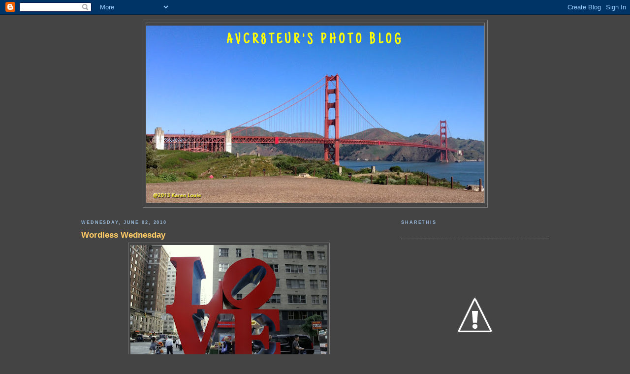

--- FILE ---
content_type: text/html; charset=UTF-8
request_url: https://avcr8teur.blogspot.com/2010/06/wordless-wednesday.html
body_size: 16910
content:
<!DOCTYPE html>
<html xmlns='http://www.w3.org/1999/xhtml' xmlns:b='http://www.google.com/2005/gml/b' xmlns:data='http://www.google.com/2005/gml/data' xmlns:expr='http://www.google.com/2005/gml/expr'>
<head>
<link href='https://www.blogger.com/static/v1/widgets/55013136-widget_css_bundle.css' rel='stylesheet' type='text/css'/>
<meta content='text/html; charset=UTF-8' http-equiv='Content-Type'/>
<meta content='blogger' name='generator'/>
<link href='https://avcr8teur.blogspot.com/favicon.ico' rel='icon' type='image/x-icon'/>
<link href='http://avcr8teur.blogspot.com/2010/06/wordless-wednesday.html' rel='canonical'/>
<link rel="alternate" type="application/atom+xml" title="AVCR8TEUR&#39;S PHOTO BLOG - Atom" href="https://avcr8teur.blogspot.com/feeds/posts/default" />
<link rel="alternate" type="application/rss+xml" title="AVCR8TEUR&#39;S PHOTO BLOG - RSS" href="https://avcr8teur.blogspot.com/feeds/posts/default?alt=rss" />
<link rel="service.post" type="application/atom+xml" title="AVCR8TEUR&#39;S PHOTO BLOG - Atom" href="https://www.blogger.com/feeds/34721861/posts/default" />

<link rel="alternate" type="application/atom+xml" title="AVCR8TEUR&#39;S PHOTO BLOG - Atom" href="https://avcr8teur.blogspot.com/feeds/2632094522482025615/comments/default" />
<!--Can't find substitution for tag [blog.ieCssRetrofitLinks]-->
<link href='https://blogger.googleusercontent.com/img/b/R29vZ2xl/AVvXsEhuW6nhmuC6QrK38UV_nGx9QG-fFcB_0awYeGjKSaB3cYGiH0qddcMaswpWcfcsnlrfs98HXDnKeLpkxPBIOORQTFnBwaoQdrqwWqKNSCyWw5fS5XX44qTkQOJbf2bIfPqK22PYJg/s400/_MG_5739.JPG' rel='image_src'/>
<meta content='http://avcr8teur.blogspot.com/2010/06/wordless-wednesday.html' property='og:url'/>
<meta content='Wordless Wednesday' property='og:title'/>
<meta content='LOVE sign in  New York City To read other Wordless Wednesday posts, click here .' property='og:description'/>
<meta content='https://blogger.googleusercontent.com/img/b/R29vZ2xl/AVvXsEhuW6nhmuC6QrK38UV_nGx9QG-fFcB_0awYeGjKSaB3cYGiH0qddcMaswpWcfcsnlrfs98HXDnKeLpkxPBIOORQTFnBwaoQdrqwWqKNSCyWw5fS5XX44qTkQOJbf2bIfPqK22PYJg/w1200-h630-p-k-no-nu/_MG_5739.JPG' property='og:image'/>
<title>AVCR8TEUR'S PHOTO BLOG: Wordless Wednesday</title>
<style type='text/css'>@font-face{font-family:'Just Another Hand';font-style:normal;font-weight:400;font-display:swap;src:url(//fonts.gstatic.com/s/justanotherhand/v21/845CNN4-AJyIGvIou-6yJKyptyOpOfr2DGiHSIaxjdU.woff2)format('woff2');unicode-range:U+0100-02BA,U+02BD-02C5,U+02C7-02CC,U+02CE-02D7,U+02DD-02FF,U+0304,U+0308,U+0329,U+1D00-1DBF,U+1E00-1E9F,U+1EF2-1EFF,U+2020,U+20A0-20AB,U+20AD-20C0,U+2113,U+2C60-2C7F,U+A720-A7FF;}@font-face{font-family:'Just Another Hand';font-style:normal;font-weight:400;font-display:swap;src:url(//fonts.gstatic.com/s/justanotherhand/v21/845CNN4-AJyIGvIou-6yJKyptyOpOfr4DGiHSIax.woff2)format('woff2');unicode-range:U+0000-00FF,U+0131,U+0152-0153,U+02BB-02BC,U+02C6,U+02DA,U+02DC,U+0304,U+0308,U+0329,U+2000-206F,U+20AC,U+2122,U+2191,U+2193,U+2212,U+2215,U+FEFF,U+FFFD;}</style>
<style id='page-skin-1' type='text/css'><!--
/*
-----------------------------------------------
Blogger Template Style
Name:     Minima Blue
Designer: Douglas Bowman
URL:      www.stopdesign.com
Date:     26 Feb 2004
Updated by: Blogger Team
----------------------------------------------- */
/* Variable definitions
====================
<Variable name="bgcolor" description="Page Background Color"
type="color" default="#135">
<Variable name="textcolor" description="Text Color"
type="color" default="#ccc">
<Variable name="linkcolor" description="Link Color"
type="color" default="#9bd">
<Variable name="pagetitlecolor" description="Title Color"
type="color" default="#eee">
<Variable name="descriptioncolor" description="Blog Description Color"
type="color" default="#79b">
<Variable name="titlecolor" description="Post Title Color"
type="color" default="#fc6">
<Variable name="bordercolor" description="Border Color"
type="color" default="#468">
<Variable name="sidebarcolor" description="Sidebar Title Color"
type="color" default="#579">
<Variable name="sidebartextcolor" description="Sidebar Text Color"
type="color" default="#ccc">
<Variable name="visitedlinkcolor" description="Visited Link Color"
type="color" default="#a7a">
<Variable name="bodyfont" description="Text Font"
type="font" default="normal normal 100% 'Trebuchet MS',Trebuchet,Verdana,Sans-serif">
<Variable name="headerfont" description="Sidebar Title Font"
type="font"
default="normal bold 78% 'Trebuchet MS',Trebuchet,Arial,Verdana,Sans-serif">
<Variable name="pagetitlefont" description="Blog Title Font"
type="font"
default="normal bold 200% 'Trebuchet MS',Trebuchet,Verdana,Sans-serif">
<Variable name="descriptionfont" description="Blog Description Font"
type="font"
default="normal normal 78% 'Trebuchet MS', Trebuchet, Verdana, Sans-serif">
<Variable name="postfooterfont" description="Post Footer Font"
type="font"
default="normal normal 78% 'Trebuchet MS', Trebuchet, Verdana, Sans-serif">
*/
/* Use this with templates/template-twocol.html */
body {
background:#444444;
margin:0;
color:#ffffff;
font:x-small "Trebuchet MS", Trebuchet, Verdana, Sans-Serif;
font-size/* */:/**/small;
font-size: /**/small;
text-align: center;
}
a:link {
color:#6fa8dc;
text-decoration:none;
}
a:visited {
color:#ffcc99;
text-decoration:none;
}
a:hover {
color:#ffcc66;
text-decoration:underline;
}
a img {
border-width:0;
}
/* Header
-----------------------------------------------
*/
#header-wrapper {
width:699px; /*change width & height of header image */
height:380px;
margin:0 auto 10px;
border:1px solid #7f7f7f;
}
#header {
margin: 5px;
border: 1px solid #7f7f7f;
text-align: center;
color:#ffff00;
}
#header h1 {
margin:5px 5px 0;
padding:15px 20px .25em;
line-height:1.2em;
text-transform:uppercase;
letter-spacing:.2em;
font: normal bold 30px Just Another Hand;
}
#header a {
color:#ffff00;
text-decoration:none;
}
#header a:hover {
color:#ffff00;
}
#header .description {
margin:0 5px 5px;
padding:0 20px 15px;
max-width:800px;
text-transform:uppercase;
letter-spacing:.2em;
line-height: 1.4em;
font: normal normal 62% 'Trebuchet MS', Trebuchet, Verdana, Sans-serif;
color: #99ccff;
}
/* Outer-Wrapper
----------------------------------------------- */
#outer-wrapper {
width: 950px;
margin:0 auto;
padding:10px;
text-align:left;
font: normal normal 95% Trebuchet, Trebuchet MS, Arial, sans-serif;
}
#main-wrapper {
width: 600px;
float: left;
word-wrap: break-word; /* fix for long text breaking sidebar float in IE */
overflow: hidden;     /* fix for long non-text content breaking IE sidebar float */
}
#sidebar-wrapper {
width: 300px;
float: right;
word-wrap: break-word; /* fix for long text breaking sidebar float in IE */
overflow: hidden;     /* fix for long non-text content breaking IE sidebar float */
}
/* Headings
----------------------------------------------- */
h2 {
margin:1.5em 0 .75em;
font:normal bold 76% 'Trebuchet MS',Trebuchet,Arial,Verdana,Sans-serif;
line-height: 1.4em;
text-transform:uppercase;
letter-spacing:.2em;
color:#99bbdd;
}
/* Posts
-----------------------------------------------
*/
h2.date-header {
margin:1.5em 0 .5em;
}
.post {
margin:.5em 0 1.5em;
border-bottom:1px dotted #7f7f7f;
padding-bottom:1.5em;
}
.post h3 {
margin:.25em 0 0;
padding:0 0 4px;
font-size:140%;
font-weight:normal;
line-height:1.4em;
color:#ffcc66;
}
.post h3 a, .post h3 a:visited, .post h3 strong {
display:block;
text-decoration:none;
color:#ffcc66;
font-weight:bold;
}
.post h3 strong, .post h3 a:hover {
color:#ffffff;
}
.post p {
margin:0 0 .75em;
line-height:1.6em;
}
.post-footer {
margin: .75em 0;
color:#99bbdd;
text-transform:uppercase;
letter-spacing:.1em;
font: normal normal 77% 'Trebuchet MS', Trebuchet, Verdana, Sans-serif;
line-height: 1.4em;
}
.comment-link {
margin-left:.6em;
}
.post img {
padding:4px;
border:1px solid #7f7f7f;
}
.post blockquote {
margin:1em 20px;
}
.post blockquote p {
margin:.75em 0;
}
/* Comments
----------------------------------------------- */
#comments h4 {
margin:1em 0;
font-weight: bold;
line-height: 1.4em;
text-transform:uppercase;
letter-spacing:.2em;
color: #99bbdd;
}
#comments-block {
margin:1em 0 1.5em;
line-height:1.6em;
}
#comments-block .comment-author {
margin:.5em 0;
}
#comments-block .comment-body {
margin:.25em 0 0;
}
#comments-block .comment-footer {
margin:-.25em 0 2em;
line-height: 1.4em;
text-transform:uppercase;
letter-spacing:.1em;
}
#comments-block .comment-body p {
margin:0 0 .75em;
}
.deleted-comment {
font-style:italic;
color:gray;
}
.feed-links {
clear: both;
line-height: 2.5em;
}
#blog-pager-newer-link {
float: left;
}
#blog-pager-older-link {
float: right;
}
#blog-pager {
text-align: center;
}
/* Sidebar Content
----------------------------------------------- */
.sidebar {
color: #cccccc;
line-height: 1.5em;
}
.sidebar ul {
list-style:none;
margin:0 0 0;
padding:0 0 0;
}
.sidebar li {
margin:0;
padding:0 0 .25em 15px;
text-indent:-15px;
line-height:1.5em;
}
.sidebar .widget, .main .widget {
border-bottom:1px dotted #7f7f7f;
margin:0 0 1.5em;
padding:0 0 1.5em;
}
.main .Blog {
border-bottom-width: 0;
}
/* Profile
----------------------------------------------- */
.profile-img {
float: left;
margin: 0 5px 5px 0;
padding: 4px;
border: 1px solid #7f7f7f;
}
.profile-data {
margin:0;
text-transform:uppercase;
letter-spacing:.1em;
font: normal normal 77% 'Trebuchet MS', Trebuchet, Verdana, Sans-serif;
color: #99bbdd;
font-weight: bold;
line-height: 1.6em;
}
.profile-datablock {
margin:.5em 0 .5em;
}
.profile-textblock {
margin: 0.5em 0;
line-height: 1.6em;
}
.profile-link {
font: normal normal 77% 'Trebuchet MS', Trebuchet, Verdana, Sans-serif;
text-transform: uppercase;
letter-spacing: .1em;
}
/* Footer
----------------------------------------------- */
#footer {
width:950px;
clear:both;
margin:0 auto;
padding-top:15px;
line-height: 1.6em;
text-transform:uppercase;
letter-spacing:.1em;
text-align: center;
}
/** Page structure tweaks for layout editor wireframe */
body#layout #header {
margin-left: 0px;
margin-right: 0px;
}

--></style>
<link href='https://www.blogger.com/dyn-css/authorization.css?targetBlogID=34721861&amp;zx=bd88bd6a-7243-4040-a7d6-5993bec9b776' media='none' onload='if(media!=&#39;all&#39;)media=&#39;all&#39;' rel='stylesheet'/><noscript><link href='https://www.blogger.com/dyn-css/authorization.css?targetBlogID=34721861&amp;zx=bd88bd6a-7243-4040-a7d6-5993bec9b776' rel='stylesheet'/></noscript>
<meta name='google-adsense-platform-account' content='ca-host-pub-1556223355139109'/>
<meta name='google-adsense-platform-domain' content='blogspot.com'/>

</head>
<body>
<div class='navbar section' id='navbar'><div class='widget Navbar' data-version='1' id='Navbar1'><script type="text/javascript">
    function setAttributeOnload(object, attribute, val) {
      if(window.addEventListener) {
        window.addEventListener('load',
          function(){ object[attribute] = val; }, false);
      } else {
        window.attachEvent('onload', function(){ object[attribute] = val; });
      }
    }
  </script>
<div id="navbar-iframe-container"></div>
<script type="text/javascript" src="https://apis.google.com/js/platform.js"></script>
<script type="text/javascript">
      gapi.load("gapi.iframes:gapi.iframes.style.bubble", function() {
        if (gapi.iframes && gapi.iframes.getContext) {
          gapi.iframes.getContext().openChild({
              url: 'https://www.blogger.com/navbar/34721861?po\x3d2632094522482025615\x26origin\x3dhttps://avcr8teur.blogspot.com',
              where: document.getElementById("navbar-iframe-container"),
              id: "navbar-iframe"
          });
        }
      });
    </script><script type="text/javascript">
(function() {
var script = document.createElement('script');
script.type = 'text/javascript';
script.src = '//pagead2.googlesyndication.com/pagead/js/google_top_exp.js';
var head = document.getElementsByTagName('head')[0];
if (head) {
head.appendChild(script);
}})();
</script>
</div></div>
<div id='outer-wrapper'><div id='wrap2'>
<!-- skip links for text browsers -->
<span id='skiplinks' style='display:none;'>
<a href='#main'>skip to main </a> |
      <a href='#sidebar'>skip to sidebar</a>
</span>
<div id='header-wrapper'>
<div class='header section' id='header'><div class='widget Header' data-version='1' id='Header1'>
<div id='header-inner' style='background-image: url("https://blogger.googleusercontent.com/img/b/R29vZ2xl/AVvXsEg1HsIjtaEsWtUNobqkGu3ncS20MovWvO3CwNY1pCoZpPmhAFdPvBp1ahRkqQ5OToxvDitLqEoQHC5KYlUT5rX3n0B5MC5ObPzGrqKlOGQwRgfloyBBfaOVqySc3HDWnVmEd29A/s699/GGB+vista.jpg"); background-position: left; min-height: 360px; _height: 360px; background-repeat: no-repeat; '>
<div class='titlewrapper' style='background: transparent'>
<h1 class='title' style='background: transparent; border-width: 0px'>
<a href='https://avcr8teur.blogspot.com/'>
AVCR8TEUR'S PHOTO BLOG
</a>
</h1>
</div>
<div class='descriptionwrapper'>
<p class='description'><span>
</span></p>
</div>
</div>
</div></div>
</div>
<div id='content-wrapper'>
<div id='main-wrapper'>
<div class='main section' id='main'><div class='widget Blog' data-version='1' id='Blog1'>
<div class='blog-posts hfeed'>

          <div class="date-outer">
        
<h2 class='date-header'><span>Wednesday, June 02, 2010</span></h2>

          <div class="date-posts">
        
<div class='post-outer'>
<div class='post'>
<a name='2632094522482025615'></a>
<h3 class='post-title'>
<a href='https://avcr8teur.blogspot.com/2010/06/wordless-wednesday.html'>Wordless Wednesday</a>
</h3>
<div class='post-header-line-1'></div>
<div class='post-body'>
<p><a href="https://blogger.googleusercontent.com/img/b/R29vZ2xl/AVvXsEhuW6nhmuC6QrK38UV_nGx9QG-fFcB_0awYeGjKSaB3cYGiH0qddcMaswpWcfcsnlrfs98HXDnKeLpkxPBIOORQTFnBwaoQdrqwWqKNSCyWw5fS5XX44qTkQOJbf2bIfPqK22PYJg/s1600/_MG_5739.JPG" onblur="try {parent.deselectBloggerImageGracefully();} catch(e) {}"><img alt="" border="0" id="BLOGGER_PHOTO_ID_5478023113283025490" src="https://blogger.googleusercontent.com/img/b/R29vZ2xl/AVvXsEhuW6nhmuC6QrK38UV_nGx9QG-fFcB_0awYeGjKSaB3cYGiH0qddcMaswpWcfcsnlrfs98HXDnKeLpkxPBIOORQTFnBwaoQdrqwWqKNSCyWw5fS5XX44qTkQOJbf2bIfPqK22PYJg/s400/_MG_5739.JPG" style="display:block; margin:0px auto 10px; text-align:center;cursor:pointer; cursor:hand;width: 400px; height: 267px;" /></a><center>LOVE sign in  New York City<br /><br />To read other Wordless Wednesday posts, click <a href="http://www.wordlesswednesday.com/newhome/2010/06/02/june-2-3/">here</a>.</center></p>
<div style='clear: both;'></div>
</div>
<div class='post-footer'>
<p class='post-footer-line post-footer-line-1'><span class='post-author'>
Posted by
AVCr8teur
</span>
<span class='post-timestamp'>
at
<a class='timestamp-link' href='https://avcr8teur.blogspot.com/2010/06/wordless-wednesday.html' title='permanent link'>12:01 AM</a>
</span>
<span class='post-comment-link'>
</span>
<span class='post-icons'>
<span class='item-action'>
<a href='https://www.blogger.com/email-post/34721861/2632094522482025615' title='Email Post'>
<span class='email-post-icon'>&#160;</span>
</a>
</span>
<span class='item-control blog-admin pid-649356052'>
<a href='https://www.blogger.com/post-edit.g?blogID=34721861&postID=2632094522482025615&from=pencil' title='Edit Post'>
<img alt='' class='icon-action' height='18' src='https://resources.blogblog.com/img/icon18_edit_allbkg.gif' width='18'/>
</a>
</span>
</span>
</p>
<p class='post-footer-line post-footer-line-2'></p>
<p class='post-footer-line post-footer-line-3'></p>
<style>
div.addthis_toolbox {
width:75%;
margin-left: 25%;
margin-right: 90%;
}
</style>
<div class='addthis_toolbox addthis_default_style '>
<a class='addthis_button_facebook_like' fb:like:layout='button_count'></a>
<a class='addthis_button_tweet'></a>
<a class='addthis_button_google_plusone' g:plusone:size='medium'></a>
</div>
<script src="//s7.addthis.com/js/250/addthis_widget.js#pubid=avcr8teur" type="text/javascript"></script>
</div>
</div>
<div class='comments' id='comments'>
<a name='comments'></a>
<h4>16 comments:</h4>
<div id='Blog1_comments-block-wrapper'>
<dl class='avatar-comment-indent' id='comments-block'>
<dt class='comment-author ' id='c2986386647009473739'>
<a name='c2986386647009473739'></a>
<div class="avatar-image-container vcard"><span dir="ltr"><a href="https://www.blogger.com/profile/08500868058094898354" target="" rel="nofollow" onclick="" class="avatar-hovercard" id="av-2986386647009473739-08500868058094898354"><img src="https://resources.blogblog.com/img/blank.gif" width="35" height="35" class="delayLoad" style="display: none;" longdesc="//blogger.googleusercontent.com/img/b/R29vZ2xl/AVvXsEjdJ5AK90DT1kn33lnDsdaGfROEQNFo0Z0wyxMA6g-NSSu-83y9cKmndDD59mLN3H-3rRlusQB2x0tiitWJI-lkBO1FZkYXlFcaDXkgf5I42-_xmiYk8LHfzNJWkf9-xA/s45-c/shot5.jpg" alt="" title="I&amp;#39;m a full-time mummy">

<noscript><img src="//blogger.googleusercontent.com/img/b/R29vZ2xl/AVvXsEjdJ5AK90DT1kn33lnDsdaGfROEQNFo0Z0wyxMA6g-NSSu-83y9cKmndDD59mLN3H-3rRlusQB2x0tiitWJI-lkBO1FZkYXlFcaDXkgf5I42-_xmiYk8LHfzNJWkf9-xA/s45-c/shot5.jpg" width="35" height="35" class="photo" alt=""></noscript></a></span></div>
<a href='https://www.blogger.com/profile/08500868058094898354' rel='nofollow'>I&#39;m a full-time mummy</a>
said...
</dt>
<dd class='comment-body' id='Blog1_cmt-2986386647009473739'>
<p>
Love it! I&#39;ve been listening to JayZ &amp; Alicia Key&#39;s Empire State of Mind song since yesterday so yeah, what a coincidence! Thanks for sharing! <br />Happy Wednesday to you from Malaysia! :)<br /><br />Hop on over to check out my Ben peeking back at you! http://imafulltimemummy.blogspot.com/2010/06/wordless-wednesday-ben-peeking.html
</p>
</dd>
<dd class='comment-footer'>
<span class='comment-timestamp'>
<a href='https://avcr8teur.blogspot.com/2010/06/wordless-wednesday.html?showComment=1275452371749#c2986386647009473739' title='comment permalink'>
9:19 PM
</a>
<span class='item-control blog-admin pid-1181789606'>
<a class='comment-delete' href='https://www.blogger.com/comment/delete/34721861/2986386647009473739' title='Delete Comment'>
<img src='https://resources.blogblog.com/img/icon_delete13.gif'/>
</a>
</span>
</span>
</dd>
<dt class='comment-author ' id='c302058977571457892'>
<a name='c302058977571457892'></a>
<div class="avatar-image-container avatar-stock"><span dir="ltr"><a href="http://sikhism.about.com" target="" rel="nofollow" onclick=""><img src="//resources.blogblog.com/img/blank.gif" width="35" height="35" alt="" title="Sukhmandir Kaur">

</a></span></div>
<a href='http://sikhism.about.com' rel='nofollow'>Sukhmandir Kaur</a>
said...
</dt>
<dd class='comment-body' id='Blog1_cmt-302058977571457892'>
<p>
Something we all need to give and receive more of!
</p>
</dd>
<dd class='comment-footer'>
<span class='comment-timestamp'>
<a href='https://avcr8teur.blogspot.com/2010/06/wordless-wednesday.html?showComment=1275452686428#c302058977571457892' title='comment permalink'>
9:24 PM
</a>
<span class='item-control blog-admin pid-2046274975'>
<a class='comment-delete' href='https://www.blogger.com/comment/delete/34721861/302058977571457892' title='Delete Comment'>
<img src='https://resources.blogblog.com/img/icon_delete13.gif'/>
</a>
</span>
</span>
</dd>
<dt class='comment-author ' id='c1672782070549329164'>
<a name='c1672782070549329164'></a>
<div class="avatar-image-container avatar-stock"><span dir="ltr"><a href="https://www.blogger.com/profile/06791565396669854372" target="" rel="nofollow" onclick="" class="avatar-hovercard" id="av-1672782070549329164-06791565396669854372"><img src="//www.blogger.com/img/blogger_logo_round_35.png" width="35" height="35" alt="" title="Yvi">

</a></span></div>
<a href='https://www.blogger.com/profile/06791565396669854372' rel='nofollow'>Yvi</a>
said...
</dt>
<dd class='comment-body' id='Blog1_cmt-1672782070549329164'>
<p>
Wonderful sculpture...
</p>
</dd>
<dd class='comment-footer'>
<span class='comment-timestamp'>
<a href='https://avcr8teur.blogspot.com/2010/06/wordless-wednesday.html?showComment=1275453548883#c1672782070549329164' title='comment permalink'>
9:39 PM
</a>
<span class='item-control blog-admin pid-1692070539'>
<a class='comment-delete' href='https://www.blogger.com/comment/delete/34721861/1672782070549329164' title='Delete Comment'>
<img src='https://resources.blogblog.com/img/icon_delete13.gif'/>
</a>
</span>
</span>
</dd>
<dt class='comment-author ' id='c3585954547319230212'>
<a name='c3585954547319230212'></a>
<div class="avatar-image-container avatar-stock"><span dir="ltr"><a href="https://www.blogger.com/profile/12966012229273212122" target="" rel="nofollow" onclick="" class="avatar-hovercard" id="av-3585954547319230212-12966012229273212122"><img src="//www.blogger.com/img/blogger_logo_round_35.png" width="35" height="35" alt="" title="Kcalpesh">

</a></span></div>
<a href='https://www.blogger.com/profile/12966012229273212122' rel='nofollow'>Kcalpesh</a>
said...
</dt>
<dd class='comment-body' id='Blog1_cmt-3585954547319230212'>
<p>
Incredible shot for wordless Wednesday!!
</p>
</dd>
<dd class='comment-footer'>
<span class='comment-timestamp'>
<a href='https://avcr8teur.blogspot.com/2010/06/wordless-wednesday.html?showComment=1275454346159#c3585954547319230212' title='comment permalink'>
9:52 PM
</a>
<span class='item-control blog-admin pid-756502567'>
<a class='comment-delete' href='https://www.blogger.com/comment/delete/34721861/3585954547319230212' title='Delete Comment'>
<img src='https://resources.blogblog.com/img/icon_delete13.gif'/>
</a>
</span>
</span>
</dd>
<dt class='comment-author ' id='c109502683677503335'>
<a name='c109502683677503335'></a>
<div class="avatar-image-container vcard"><span dir="ltr"><a href="https://www.blogger.com/profile/07281024886169217711" target="" rel="nofollow" onclick="" class="avatar-hovercard" id="av-109502683677503335-07281024886169217711"><img src="https://resources.blogblog.com/img/blank.gif" width="35" height="35" class="delayLoad" style="display: none;" longdesc="//blogger.googleusercontent.com/img/b/R29vZ2xl/AVvXsEimQnWdZe8U23XuM_VAP5_gfmHAJMt3ndrWO8ynoA1dK1xfgO00C_0JlLnxTR25XlqaienfvkG2JH0TDTPRly3g9Q3oE7y3tGrVXNwhdoNoCgQeAE51T63rZHZdNOYqxS8/s45-c/35971878_10215754016177475_4891357413816401920_n.jpg" alt="" title="catsynth">

<noscript><img src="//blogger.googleusercontent.com/img/b/R29vZ2xl/AVvXsEimQnWdZe8U23XuM_VAP5_gfmHAJMt3ndrWO8ynoA1dK1xfgO00C_0JlLnxTR25XlqaienfvkG2JH0TDTPRly3g9Q3oE7y3tGrVXNwhdoNoCgQeAE51T63rZHZdNOYqxS8/s45-c/35971878_10215754016177475_4891357413816401920_n.jpg" width="35" height="35" class="photo" alt=""></noscript></a></span></div>
<a href='https://www.blogger.com/profile/07281024886169217711' rel='nofollow'>catsynth</a>
said...
</dt>
<dd class='comment-body' id='Blog1_cmt-109502683677503335'>
<p>
I remember seeing that sculpture there many times!
</p>
</dd>
<dd class='comment-footer'>
<span class='comment-timestamp'>
<a href='https://avcr8teur.blogspot.com/2010/06/wordless-wednesday.html?showComment=1275455012170#c109502683677503335' title='comment permalink'>
10:03 PM
</a>
<span class='item-control blog-admin pid-2145790013'>
<a class='comment-delete' href='https://www.blogger.com/comment/delete/34721861/109502683677503335' title='Delete Comment'>
<img src='https://resources.blogblog.com/img/icon_delete13.gif'/>
</a>
</span>
</span>
</dd>
<dt class='comment-author ' id='c1086086200699748843'>
<a name='c1086086200699748843'></a>
<div class="avatar-image-container avatar-stock"><span dir="ltr"><a href="https://www.blogger.com/profile/03898411873060238009" target="" rel="nofollow" onclick="" class="avatar-hovercard" id="av-1086086200699748843-03898411873060238009"><img src="//www.blogger.com/img/blogger_logo_round_35.png" width="35" height="35" alt="" title="Killara girl">

</a></span></div>
<a href='https://www.blogger.com/profile/03898411873060238009' rel='nofollow'>Killara girl</a>
said...
</dt>
<dd class='comment-body' id='Blog1_cmt-1086086200699748843'>
<p>
i have never seen that...they&#39;res always so much to see in nyc.
</p>
</dd>
<dd class='comment-footer'>
<span class='comment-timestamp'>
<a href='https://avcr8teur.blogspot.com/2010/06/wordless-wednesday.html?showComment=1275458055000#c1086086200699748843' title='comment permalink'>
10:54 PM
</a>
<span class='item-control blog-admin pid-761642792'>
<a class='comment-delete' href='https://www.blogger.com/comment/delete/34721861/1086086200699748843' title='Delete Comment'>
<img src='https://resources.blogblog.com/img/icon_delete13.gif'/>
</a>
</span>
</span>
</dd>
<dt class='comment-author ' id='c1950997197374042522'>
<a name='c1950997197374042522'></a>
<div class="avatar-image-container vcard"><span dir="ltr"><a href="https://www.blogger.com/profile/13671888795238528513" target="" rel="nofollow" onclick="" class="avatar-hovercard" id="av-1950997197374042522-13671888795238528513"><img src="https://resources.blogblog.com/img/blank.gif" width="35" height="35" class="delayLoad" style="display: none;" longdesc="//blogger.googleusercontent.com/img/b/R29vZ2xl/AVvXsEh9OK82j-49RJdpxfpJC8vN8FuQ-W-HHM8PIgLHvLfRimKj1urx3VFMZlrSjc4_uCxNCvQZL-F9khzMtFrrN8YIaVuvNg2HPxk-tI1cT9OW3gGFzyxAm6XWHuKbjDbn_A/s45-c/J0181942.JPG" alt="" title="LifeRamblings">

<noscript><img src="//blogger.googleusercontent.com/img/b/R29vZ2xl/AVvXsEh9OK82j-49RJdpxfpJC8vN8FuQ-W-HHM8PIgLHvLfRimKj1urx3VFMZlrSjc4_uCxNCvQZL-F9khzMtFrrN8YIaVuvNg2HPxk-tI1cT9OW3gGFzyxAm6XWHuKbjDbn_A/s45-c/J0181942.JPG" width="35" height="35" class="photo" alt=""></noscript></a></span></div>
<a href='https://www.blogger.com/profile/13671888795238528513' rel='nofollow'>LifeRamblings</a>
said...
</dt>
<dd class='comment-body' id='Blog1_cmt-1950997197374042522'>
<p>
love this symbol. thanks for sharing your world.
</p>
</dd>
<dd class='comment-footer'>
<span class='comment-timestamp'>
<a href='https://avcr8teur.blogspot.com/2010/06/wordless-wednesday.html?showComment=1275471574173#c1950997197374042522' title='comment permalink'>
2:39 AM
</a>
<span class='item-control blog-admin pid-325525320'>
<a class='comment-delete' href='https://www.blogger.com/comment/delete/34721861/1950997197374042522' title='Delete Comment'>
<img src='https://resources.blogblog.com/img/icon_delete13.gif'/>
</a>
</span>
</span>
</dd>
<dt class='comment-author ' id='c5314882307177977400'>
<a name='c5314882307177977400'></a>
<div class="avatar-image-container vcard"><span dir="ltr"><a href="https://www.blogger.com/profile/03146975970749441129" target="" rel="nofollow" onclick="" class="avatar-hovercard" id="av-5314882307177977400-03146975970749441129"><img src="https://resources.blogblog.com/img/blank.gif" width="35" height="35" class="delayLoad" style="display: none;" longdesc="//blogger.googleusercontent.com/img/b/R29vZ2xl/AVvXsEghfeItNbCN1Sm5_mxVLSZ57wPpTgrD4ppS8BlM_wakA0ET9jF0NnrHBKEjjviFkY-ZC1ZcsqvDNIHWlUXAAOva_kdenzr_gf67JhzEcaPZhYnEmG94DjYqGuLMI4x98w/s45-c/014.JPG" alt="" title="Sandra Collins">

<noscript><img src="//blogger.googleusercontent.com/img/b/R29vZ2xl/AVvXsEghfeItNbCN1Sm5_mxVLSZ57wPpTgrD4ppS8BlM_wakA0ET9jF0NnrHBKEjjviFkY-ZC1ZcsqvDNIHWlUXAAOva_kdenzr_gf67JhzEcaPZhYnEmG94DjYqGuLMI4x98w/s45-c/014.JPG" width="35" height="35" class="photo" alt=""></noscript></a></span></div>
<a href='https://www.blogger.com/profile/03146975970749441129' rel='nofollow'>Sandra Collins</a>
said...
</dt>
<dd class='comment-body' id='Blog1_cmt-5314882307177977400'>
<p>
wonderful
</p>
</dd>
<dd class='comment-footer'>
<span class='comment-timestamp'>
<a href='https://avcr8teur.blogspot.com/2010/06/wordless-wednesday.html?showComment=1275475925000#c5314882307177977400' title='comment permalink'>
3:52 AM
</a>
<span class='item-control blog-admin pid-1656260928'>
<a class='comment-delete' href='https://www.blogger.com/comment/delete/34721861/5314882307177977400' title='Delete Comment'>
<img src='https://resources.blogblog.com/img/icon_delete13.gif'/>
</a>
</span>
</span>
</dd>
<dt class='comment-author ' id='c760849989531345786'>
<a name='c760849989531345786'></a>
<div class="avatar-image-container vcard"><span dir="ltr"><a href="https://www.blogger.com/profile/00411274031147372579" target="" rel="nofollow" onclick="" class="avatar-hovercard" id="av-760849989531345786-00411274031147372579"><img src="https://resources.blogblog.com/img/blank.gif" width="35" height="35" class="delayLoad" style="display: none;" longdesc="//4.bp.blogspot.com/-l1G55iksooI/Zk_IUUTh0RI/AAAAAAAAqB8/658FMuEwDwkgjywzEqAB03sNekISyKJQQCK4BGAYYCw/s35/Alan%252520Profile.jpg" alt="" title="Yogi&#9834;&#9834;&#9834;">

<noscript><img src="//4.bp.blogspot.com/-l1G55iksooI/Zk_IUUTh0RI/AAAAAAAAqB8/658FMuEwDwkgjywzEqAB03sNekISyKJQQCK4BGAYYCw/s35/Alan%252520Profile.jpg" width="35" height="35" class="photo" alt=""></noscript></a></span></div>
<a href='https://www.blogger.com/profile/00411274031147372579' rel='nofollow'>Yogi&#9834;&#9834;&#9834;</a>
said...
</dt>
<dd class='comment-body' id='Blog1_cmt-760849989531345786'>
<p>
We all need some big love.
</p>
</dd>
<dd class='comment-footer'>
<span class='comment-timestamp'>
<a href='https://avcr8teur.blogspot.com/2010/06/wordless-wednesday.html?showComment=1275477454336#c760849989531345786' title='comment permalink'>
4:17 AM
</a>
<span class='item-control blog-admin pid-1517716820'>
<a class='comment-delete' href='https://www.blogger.com/comment/delete/34721861/760849989531345786' title='Delete Comment'>
<img src='https://resources.blogblog.com/img/icon_delete13.gif'/>
</a>
</span>
</span>
</dd>
<dt class='comment-author ' id='c2166655513513274687'>
<a name='c2166655513513274687'></a>
<div class="avatar-image-container vcard"><span dir="ltr"><a href="https://www.blogger.com/profile/01334864123466123667" target="" rel="nofollow" onclick="" class="avatar-hovercard" id="av-2166655513513274687-01334864123466123667"><img src="https://resources.blogblog.com/img/blank.gif" width="35" height="35" class="delayLoad" style="display: none;" longdesc="//blogger.googleusercontent.com/img/b/R29vZ2xl/AVvXsEjAA9y4Z8Q2j0FQjTundMiMczZ42UVs4upvAQBJmzOQkS8A849zHyDhYKKEmM6gSNnZtEGIYBUhREU8fskbhB64jgNpaW3TDwv6EZ-vAqdozJsufQTVdsJXAODDfuIrfMY/s45-c/*" alt="" title="rainfield61">

<noscript><img src="//blogger.googleusercontent.com/img/b/R29vZ2xl/AVvXsEjAA9y4Z8Q2j0FQjTundMiMczZ42UVs4upvAQBJmzOQkS8A849zHyDhYKKEmM6gSNnZtEGIYBUhREU8fskbhB64jgNpaW3TDwv6EZ-vAqdozJsufQTVdsJXAODDfuIrfMY/s45-c/*" width="35" height="35" class="photo" alt=""></noscript></a></span></div>
<a href='https://www.blogger.com/profile/01334864123466123667' rel='nofollow'>rainfield61</a>
said...
</dt>
<dd class='comment-body' id='Blog1_cmt-2166655513513274687'>
<p>
People in New York City are mostly lack of love.<br /><br />This serves as a reminder.<br /><br />(LOL).
</p>
</dd>
<dd class='comment-footer'>
<span class='comment-timestamp'>
<a href='https://avcr8teur.blogspot.com/2010/06/wordless-wednesday.html?showComment=1275490751913#c2166655513513274687' title='comment permalink'>
7:59 AM
</a>
<span class='item-control blog-admin pid-1684603039'>
<a class='comment-delete' href='https://www.blogger.com/comment/delete/34721861/2166655513513274687' title='Delete Comment'>
<img src='https://resources.blogblog.com/img/icon_delete13.gif'/>
</a>
</span>
</span>
</dd>
<dt class='comment-author ' id='c4989300852199452625'>
<a name='c4989300852199452625'></a>
<div class="avatar-image-container vcard"><span dir="ltr"><a href="https://www.blogger.com/profile/10152651219690178817" target="" rel="nofollow" onclick="" class="avatar-hovercard" id="av-4989300852199452625-10152651219690178817"><img src="https://resources.blogblog.com/img/blank.gif" width="35" height="35" class="delayLoad" style="display: none;" longdesc="//blogger.googleusercontent.com/img/b/R29vZ2xl/AVvXsEgevcSCj-GD041O5FtKzWlci3bID4dZmkOkwnCbURQDGPeDK3FJqOtEzNmthwqCGV2pSc4iWfaQ8Qzo65XfC-wpxCqTMuGmCjmcqr5hUXD4Ewvt04aZexWLNSxUCmBS3Q/s45-c/*" alt="" title="RoseBelle">

<noscript><img src="//blogger.googleusercontent.com/img/b/R29vZ2xl/AVvXsEgevcSCj-GD041O5FtKzWlci3bID4dZmkOkwnCbURQDGPeDK3FJqOtEzNmthwqCGV2pSc4iWfaQ8Qzo65XfC-wpxCqTMuGmCjmcqr5hUXD4Ewvt04aZexWLNSxUCmBS3Q/s45-c/*" width="35" height="35" class="photo" alt=""></noscript></a></span></div>
<a href='https://www.blogger.com/profile/10152651219690178817' rel='nofollow'>RoseBelle</a>
said...
</dt>
<dd class='comment-body' id='Blog1_cmt-4989300852199452625'>
<p>
I guess it depends the mood of people when they see this sign. It could serve as a reminder to appreciate and love what they have or it could serve as a nasty reminder of love gone wrong.
</p>
</dd>
<dd class='comment-footer'>
<span class='comment-timestamp'>
<a href='https://avcr8teur.blogspot.com/2010/06/wordless-wednesday.html?showComment=1275506910319#c4989300852199452625' title='comment permalink'>
12:28 PM
</a>
<span class='item-control blog-admin pid-559888998'>
<a class='comment-delete' href='https://www.blogger.com/comment/delete/34721861/4989300852199452625' title='Delete Comment'>
<img src='https://resources.blogblog.com/img/icon_delete13.gif'/>
</a>
</span>
</span>
</dd>
<dt class='comment-author ' id='c7150691988237154237'>
<a name='c7150691988237154237'></a>
<div class="avatar-image-container vcard"><span dir="ltr"><a href="https://www.blogger.com/profile/01856998108256408734" target="" rel="nofollow" onclick="" class="avatar-hovercard" id="av-7150691988237154237-01856998108256408734"><img src="https://resources.blogblog.com/img/blank.gif" width="35" height="35" class="delayLoad" style="display: none;" longdesc="//blogger.googleusercontent.com/img/b/R29vZ2xl/AVvXsEiQjKvVfOx6YBSsUu80klftn-L_7EU1MsWfTZNkH7qLQgpYfw6Yc79H9v_woZ4peRUy6V2PCCOwliOsneaScI11XDR9a6_sQg2Pm3sH7Nmr9ORbDAgiai4y7sg5DP5kcQ/s45-c/IMG_20190131_121157.jpg" alt="" title="Joanne Olivieri">

<noscript><img src="//blogger.googleusercontent.com/img/b/R29vZ2xl/AVvXsEiQjKvVfOx6YBSsUu80klftn-L_7EU1MsWfTZNkH7qLQgpYfw6Yc79H9v_woZ4peRUy6V2PCCOwliOsneaScI11XDR9a6_sQg2Pm3sH7Nmr9ORbDAgiai4y7sg5DP5kcQ/s45-c/IMG_20190131_121157.jpg" width="35" height="35" class="photo" alt=""></noscript></a></span></div>
<a href='https://www.blogger.com/profile/01856998108256408734' rel='nofollow'>Joanne Olivieri</a>
said...
</dt>
<dd class='comment-body' id='Blog1_cmt-7150691988237154237'>
<p>
So cool, Karen.  We should have one like that here out in the Haight :D
</p>
</dd>
<dd class='comment-footer'>
<span class='comment-timestamp'>
<a href='https://avcr8teur.blogspot.com/2010/06/wordless-wednesday.html?showComment=1275509385474#c7150691988237154237' title='comment permalink'>
1:09 PM
</a>
<span class='item-control blog-admin pid-1514340071'>
<a class='comment-delete' href='https://www.blogger.com/comment/delete/34721861/7150691988237154237' title='Delete Comment'>
<img src='https://resources.blogblog.com/img/icon_delete13.gif'/>
</a>
</span>
</span>
</dd>
<dt class='comment-author ' id='c3703642076508014785'>
<a name='c3703642076508014785'></a>
<div class="avatar-image-container vcard"><span dir="ltr"><a href="https://www.blogger.com/profile/04754061874315713589" target="" rel="nofollow" onclick="" class="avatar-hovercard" id="av-3703642076508014785-04754061874315713589"><img src="https://resources.blogblog.com/img/blank.gif" width="35" height="35" class="delayLoad" style="display: none;" longdesc="//blogger.googleusercontent.com/img/b/R29vZ2xl/AVvXsEhI_EeEg8FgQvqKP5Lt8e5vcHMi7YjcXqSttlkuOPkpmo-YX80nI-c9CxeidKCHCIuJLcWOtOo9b4bxo5ethDAjO5uOPFyYZxtYupjAeN1k0gqta6QbcI2FBI00fjgkDC4/s45-c/*" alt="" title="betchai">

<noscript><img src="//blogger.googleusercontent.com/img/b/R29vZ2xl/AVvXsEhI_EeEg8FgQvqKP5Lt8e5vcHMi7YjcXqSttlkuOPkpmo-YX80nI-c9CxeidKCHCIuJLcWOtOo9b4bxo5ethDAjO5uOPFyYZxtYupjAeN1k0gqta6QbcI2FBI00fjgkDC4/s45-c/*" width="35" height="35" class="photo" alt=""></noscript></a></span></div>
<a href='https://www.blogger.com/profile/04754061874315713589' rel='nofollow'>betchai</a>
said...
</dt>
<dd class='comment-body' id='Blog1_cmt-3703642076508014785'>
<p>
very interesting sign Karen, is this for the Love album?
</p>
</dd>
<dd class='comment-footer'>
<span class='comment-timestamp'>
<a href='https://avcr8teur.blogspot.com/2010/06/wordless-wednesday.html?showComment=1275539432107#c3703642076508014785' title='comment permalink'>
9:30 PM
</a>
<span class='item-control blog-admin pid-1122244413'>
<a class='comment-delete' href='https://www.blogger.com/comment/delete/34721861/3703642076508014785' title='Delete Comment'>
<img src='https://resources.blogblog.com/img/icon_delete13.gif'/>
</a>
</span>
</span>
</dd>
<dt class='comment-author blog-author' id='c1648831518363224017'>
<a name='c1648831518363224017'></a>
<div class="avatar-image-container vcard"><span dir="ltr"><a href="https://www.blogger.com/profile/17791962268368737548" target="" rel="nofollow" onclick="" class="avatar-hovercard" id="av-1648831518363224017-17791962268368737548"><img src="https://resources.blogblog.com/img/blank.gif" width="35" height="35" class="delayLoad" style="display: none;" longdesc="//blogger.googleusercontent.com/img/b/R29vZ2xl/AVvXsEi5JZYVakSVis14Qq65FpaUytTJ0qo8hl3Ftb_uQk9XOk4GTypsnJHOPMmUVZ5HJBHWZGhgQiAlDwmI1Wmmv-Zbu6tfrP5brL32qcyt6avnSdyxPI2kVStIvSVL-OCVkw/s45-c/blogger.jpg" alt="" title="AVCr8teur">

<noscript><img src="//blogger.googleusercontent.com/img/b/R29vZ2xl/AVvXsEi5JZYVakSVis14Qq65FpaUytTJ0qo8hl3Ftb_uQk9XOk4GTypsnJHOPMmUVZ5HJBHWZGhgQiAlDwmI1Wmmv-Zbu6tfrP5brL32qcyt6avnSdyxPI2kVStIvSVL-OCVkw/s45-c/blogger.jpg" width="35" height="35" class="photo" alt=""></noscript></a></span></div>
<a href='https://www.blogger.com/profile/17791962268368737548' rel='nofollow'>AVCr8teur</a>
said...
</dt>
<dd class='comment-body' id='Blog1_cmt-1648831518363224017'>
<p>
When doing research for this post, I learned there are a number of these LOVE sculptures by Robert Indiana all over the world.<br /><br />The first one was sculpted out of a block of aluminum in the 1960&#39;s. Sorry, I don&#39;t know about the design on an album.<br /><br />It definitely doesn&#39;t hurt to have a big sculpture to remind us of love. If only they could have one in each city.
</p>
</dd>
<dd class='comment-footer'>
<span class='comment-timestamp'>
<a href='https://avcr8teur.blogspot.com/2010/06/wordless-wednesday.html?showComment=1275626115773#c1648831518363224017' title='comment permalink'>
9:35 PM
</a>
<span class='item-control blog-admin pid-649356052'>
<a class='comment-delete' href='https://www.blogger.com/comment/delete/34721861/1648831518363224017' title='Delete Comment'>
<img src='https://resources.blogblog.com/img/icon_delete13.gif'/>
</a>
</span>
</span>
</dd>
<dt class='comment-author ' id='c526392691150799008'>
<a name='c526392691150799008'></a>
<div class="avatar-image-container vcard"><span dir="ltr"><a href="https://www.blogger.com/profile/11931248631361366673" target="" rel="nofollow" onclick="" class="avatar-hovercard" id="av-526392691150799008-11931248631361366673"><img src="https://resources.blogblog.com/img/blank.gif" width="35" height="35" class="delayLoad" style="display: none;" longdesc="//blogger.googleusercontent.com/img/b/R29vZ2xl/AVvXsEgfFlRzA2BMFvX7LlUNph8FVj1rB5TTg3dgi3e4fKj_oHqJhqZyD0-POaWHOx_bY5kXRXD8BhlijEkj4QEOmzAOsu7iVHPnEcjkF8k6AOYqIswVDRiWgO7eKtZz-5u0Rg/s45-c/81FAC12E-279E-4A8F-AD3F-000E634E994F.jpeg" alt="" title="Mandy">

<noscript><img src="//blogger.googleusercontent.com/img/b/R29vZ2xl/AVvXsEgfFlRzA2BMFvX7LlUNph8FVj1rB5TTg3dgi3e4fKj_oHqJhqZyD0-POaWHOx_bY5kXRXD8BhlijEkj4QEOmzAOsu7iVHPnEcjkF8k6AOYqIswVDRiWgO7eKtZz-5u0Rg/s45-c/81FAC12E-279E-4A8F-AD3F-000E634E994F.jpeg" width="35" height="35" class="photo" alt=""></noscript></a></span></div>
<a href='https://www.blogger.com/profile/11931248631361366673' rel='nofollow'>Mandy</a>
said...
</dt>
<dd class='comment-body' id='Blog1_cmt-526392691150799008'>
<p>
Aaaah, I love New York City!  I&#39;d give everything up just to move there tomorrow.
</p>
</dd>
<dd class='comment-footer'>
<span class='comment-timestamp'>
<a href='https://avcr8teur.blogspot.com/2010/06/wordless-wednesday.html?showComment=1275755824003#c526392691150799008' title='comment permalink'>
9:37 AM
</a>
<span class='item-control blog-admin pid-1893689924'>
<a class='comment-delete' href='https://www.blogger.com/comment/delete/34721861/526392691150799008' title='Delete Comment'>
<img src='https://resources.blogblog.com/img/icon_delete13.gif'/>
</a>
</span>
</span>
</dd>
<dt class='comment-author ' id='c3378612679650232912'>
<a name='c3378612679650232912'></a>
<div class="avatar-image-container vcard"><span dir="ltr"><a href="https://www.blogger.com/profile/08506647872319423519" target="" rel="nofollow" onclick="" class="avatar-hovercard" id="av-3378612679650232912-08506647872319423519"><img src="https://resources.blogblog.com/img/blank.gif" width="35" height="35" class="delayLoad" style="display: none;" longdesc="//4.bp.blogspot.com/-wLFzx3NBiHg/ZbeVSTSJBgI/AAAAAAAAGcY/irg0-9gNg2QIHZTcutn_VMpmwmkHFzTNQCK4BGAYYCw/s35/pic-me-02-4web-300x-100per.jpg" alt="" title="Jazevox">

<noscript><img src="//4.bp.blogspot.com/-wLFzx3NBiHg/ZbeVSTSJBgI/AAAAAAAAGcY/irg0-9gNg2QIHZTcutn_VMpmwmkHFzTNQCK4BGAYYCw/s35/pic-me-02-4web-300x-100per.jpg" width="35" height="35" class="photo" alt=""></noscript></a></span></div>
<a href='https://www.blogger.com/profile/08506647872319423519' rel='nofollow'>Jazevox</a>
said...
</dt>
<dd class='comment-body' id='Blog1_cmt-3378612679650232912'>
<p>
hopefully someday i will have the chance be able to see this nice sculpture, i like it! <br /><a href="http://www.fiftystatestravel.com" rel="nofollow">Fifty States Travel</a>
</p>
</dd>
<dd class='comment-footer'>
<span class='comment-timestamp'>
<a href='https://avcr8teur.blogspot.com/2010/06/wordless-wednesday.html?showComment=1281141634433#c3378612679650232912' title='comment permalink'>
5:40 PM
</a>
<span class='item-control blog-admin pid-1414429910'>
<a class='comment-delete' href='https://www.blogger.com/comment/delete/34721861/3378612679650232912' title='Delete Comment'>
<img src='https://resources.blogblog.com/img/icon_delete13.gif'/>
</a>
</span>
</span>
</dd>
</dl>
</div>
<p class='comment-footer'>
<a href='https://www.blogger.com/comment/fullpage/post/34721861/2632094522482025615' onclick='javascript:window.open(this.href, "bloggerPopup", "toolbar=0,location=0,statusbar=1,menubar=0,scrollbars=yes,width=640,height=500"); return false;'>Post a Comment</a>
</p>
</div>
</div>

        </div></div>
      
</div>
<div class='blog-pager' id='blog-pager'>
<span id='blog-pager-newer-link'>
<a class='blog-pager-newer-link' href='https://avcr8teur.blogspot.com/2010/06/this-suits-me.html' id='Blog1_blog-pager-newer-link' title='Newer Post'>Newer Post</a>
</span>
<span id='blog-pager-older-link'>
<a class='blog-pager-older-link' href='https://avcr8teur.blogspot.com/2010/05/bull-and-herd.html' id='Blog1_blog-pager-older-link' title='Older Post'>Older Post</a>
</span>
<a class='home-link' href='https://avcr8teur.blogspot.com/'>Home</a>
</div>
<div class='clear'></div>
<div class='post-feeds'>
<div class='feed-links'>
Subscribe to:
<a class='feed-link' href='https://avcr8teur.blogspot.com/feeds/2632094522482025615/comments/default' target='_blank' type='application/atom+xml'>Post Comments (Atom)</a>
</div>
</div>
</div></div>
</div>
<div id='sidebar-wrapper'>
<div class='sidebar section' id='sidebar'><div class='widget HTML' data-version='1' id='HTML2'>
<h2 class='title'>ShareThis</h2>
<div class='widget-content'>
<span id="st_finder"></span><script type="text/javascript" src="//w.sharethis.com/widget/stblogger2.js"></script><script type="text/javascript">var switchTo5x=false;stBlogger2.init("http://w.sharethis.com/button/buttons.js", {"fblike":["large","Facebook Like",""],"pinterest":["large","Pinterest",""],"twitter":["large","Tweet",""],"email":["large","Email",""],"sharethis":["large","ShareThis",""]} , "38f5f2a2-a22f-4248-8d80-645cbdf81010");var f = document.getElementById("st_finder");var c = f.parentNode.parentNode.childNodes;for (i=0;i<c.length;i++) { try { c[i].style.display = "none"; } catch (err) {}}</script>
</div>
<div class='clear'></div>
</div><div class='widget HTML' data-version='1' id='HTML12'>
<div class='widget-content'>
<br/><br/>
<center><a href="http://www.twitter.com/avcr8teur"><img src="//lh4.ggpht.com/_9YDxBnAUNak/SpAcI6cE49I/AAAAAAAADRA/ukur2iELIlo/s800/avtwitter.png"></a></center><p></p>

<center><a href="http://feeds.feedburner.com/Avcr8teursPhotoBlog" rel="alternate" title="Subscribe to my feed" type="application/rss+xml"><img alt="" style="border:0" src="https://lh3.googleusercontent.com/blogger_img_proxy/AEn0k_tick66nWuDaeU3RmHmvyy1fMQGSGUhq5e6BislGrL-IJPLESlI7fHUi7Lu-g9u0IB360I1oGO3N4CAj-BmunOgr8pS-5_-8PqkdqRRodEJtTr4CzxkCRwgm_WHYQ=s0-d"></a><a href="http://feeds.feedburner.com/Avcr8teursPhotoBlog" rel="alternate" title="Subscribe to my feed" type="application/rss+xml">Subscribe in a reader</a><p></p>

Or, Follow Me on your Smart Device at http://www.avcr8teur.blogspot.com/?m=1<p></p>

<img src="https://lh6.googleusercontent.com/-7qbwwD63uxc/TyL4Bkm50XI/AAAAAAAAFN0/oAV8NhaHOl8/s148/qr_img.png" /><p></p>

<a href="http://pinterest.com/avcr8teur/"><img src="https://lh3.googleusercontent.com/blogger_img_proxy/AEn0k_uQ_GfQBwAOgNIWnHkYoFJXTVyj3zrREAkpR9d-g52tBMTI3CMXuo4BkvUSljrmBzlyucRC1_MW65nhalLWaMX_9KRuRsbVcNT5i62STYn38bRPcVoKo0yFbQmgHWBeaQ=s0-d" width="78" height="26" alt="Follow Me on Pinterest"></a>
</center>
</div>
<div class='clear'></div>
</div><div class='widget Followers' data-version='1' id='Followers1'>
<h2 class='title'>Followers</h2>
<div class='widget-content'>
<div id='Followers1-wrapper'>
<div style='margin-right:2px;'>
<div><script type="text/javascript" src="https://apis.google.com/js/platform.js"></script>
<div id="followers-iframe-container"></div>
<script type="text/javascript">
    window.followersIframe = null;
    function followersIframeOpen(url) {
      gapi.load("gapi.iframes", function() {
        if (gapi.iframes && gapi.iframes.getContext) {
          window.followersIframe = gapi.iframes.getContext().openChild({
            url: url,
            where: document.getElementById("followers-iframe-container"),
            messageHandlersFilter: gapi.iframes.CROSS_ORIGIN_IFRAMES_FILTER,
            messageHandlers: {
              '_ready': function(obj) {
                window.followersIframe.getIframeEl().height = obj.height;
              },
              'reset': function() {
                window.followersIframe.close();
                followersIframeOpen("https://www.blogger.com/followers/frame/34721861?colors\x3dCgt0cmFuc3BhcmVudBILdHJhbnNwYXJlbnQaByNjY2NjY2MiByM2ZmE4ZGMqByM0NDQ0NDQyByNmZmNjNjY6ByNjY2NjY2NCByM2ZmE4ZGNKByM5OWNjZmZSByM2ZmE4ZGNaC3RyYW5zcGFyZW50\x26pageSize\x3d21\x26hl\x3den\x26origin\x3dhttps://avcr8teur.blogspot.com");
              },
              'open': function(url) {
                window.followersIframe.close();
                followersIframeOpen(url);
              }
            }
          });
        }
      });
    }
    followersIframeOpen("https://www.blogger.com/followers/frame/34721861?colors\x3dCgt0cmFuc3BhcmVudBILdHJhbnNwYXJlbnQaByNjY2NjY2MiByM2ZmE4ZGMqByM0NDQ0NDQyByNmZmNjNjY6ByNjY2NjY2NCByM2ZmE4ZGNKByM5OWNjZmZSByM2ZmE4ZGNaC3RyYW5zcGFyZW50\x26pageSize\x3d21\x26hl\x3den\x26origin\x3dhttps://avcr8teur.blogspot.com");
  </script></div>
</div>
</div>
<div class='clear'></div>
</div>
</div><div class='widget BlogList' data-version='1' id='BlogList1'>
<h2 class='title'>My Blogroll</h2>
<div class='widget-content'>
<div class='blog-list-container' id='BlogList1_container'>
<ul id='BlogList1_blogs'>
<li style='display: block;'>
<div class='blog-icon'>
</div>
<div class='blog-content'>
<div class='blog-title'>
<a href='https://jennywoolftravel.blogspot.com/' target='_blank'>
*An English Travel Writer*</a>
</div>
<div class='item-content'>
<span class='item-title'>
<a href='https://jennywoolftravel.blogspot.com/2013/08/two-years-ago-i-went-to-trieste-that.html' target='_blank'>
</a>
</span>
</div>
</div>
<div style='clear: both;'></div>
</li>
<li style='display: block;'>
<div class='blog-icon'>
</div>
<div class='blog-content'>
<div class='blog-title'>
<a href='https://artandarchitecture-sf.com' target='_blank'>
Art and Architecture - San Francisco</a>
</div>
<div class='item-content'>
<span class='item-title'>
<a href='https://artandarchitecture-sf.com/wave-heart.html' target='_blank'>
Wave Heart
</a>
</span>
</div>
</div>
<div style='clear: both;'></div>
</li>
<li style='display: block;'>
<div class='blog-icon'>
</div>
<div class='blog-content'>
<div class='blog-title'>
<a href='https://catsynth.com/' target='_blank'>
CatSynth</a>
</div>
<div class='item-content'>
<span class='item-title'>
<a href='https://catsynth.com/2025/11/bella-creates-a-drone-on-yamaha-montage-m7/' target='_blank'>
Bella creates a Drone on Yamaha Montage M7
</a>
</span>
</div>
</div>
<div style='clear: both;'></div>
</li>
<li style='display: block;'>
<div class='blog-icon'>
</div>
<div class='blog-content'>
<div class='blog-title'>
<a href='http://eastcoastlife.blogspot.com/' target='_blank'>
eastcoastlife</a>
</div>
<div class='item-content'>
<span class='item-title'>
<a href='http://eastcoastlife.blogspot.com/2020/02/traditional-snack-handmade-mochi-with.html' target='_blank'>
Traditional Snack: Handmade Mochi with Fillings
</a>
</span>
</div>
</div>
<div style='clear: both;'></div>
</li>
<li style='display: block;'>
<div class='blog-icon'>
</div>
<div class='blog-content'>
<div class='blog-title'>
<a href='http://www.emminlondon.com/' target='_blank'>
Emm in London</a>
</div>
<div class='item-content'>
<span class='item-title'>
<a href='http://www.emminlondon.com/2025/08/gardens-of-villa-melzi-lake-como.html' target='_blank'>
Gardens of Villa Melzi: A Lake Como Treasure
</a>
</span>
</div>
</div>
<div style='clear: both;'></div>
</li>
<li style='display: block;'>
<div class='blog-icon'>
</div>
<div class='blog-content'>
<div class='blog-title'>
<a href='http://janaaroundtheworld.blogspot.com/' target='_blank'>
Jana around the world</a>
</div>
<div class='item-content'>
<span class='item-title'>
<a href='http://janaaroundtheworld.blogspot.com/2017/01/happy-healthy-and-lucky-2017-to-all-of.html' target='_blank'>
Snow Crystals in Bad Urach and HAPPY 2017!!!
</a>
</span>
</div>
</div>
<div style='clear: both;'></div>
</li>
<li style='display: block;'>
<div class='blog-icon'>
</div>
<div class='blog-content'>
<div class='blog-title'>
<a href='https://cocomino.wordpress.com' target='_blank'>
Life in Kawagoe</a>
</div>
<div class='item-content'>
<span class='item-title'>
<a href='https://cocomino.wordpress.com/2014/08/02/myoga-japanese-ginger/' target='_blank'>
Myoga (Japanese Ginger)
</a>
</span>
</div>
</div>
<div style='clear: both;'></div>
</li>
<li style='display: block;'>
<div class='blog-icon'>
</div>
<div class='blog-content'>
<div class='blog-title'>
<a href='http://everythingpeace.blogspot.com/' target='_blank'>
Life Ramblings</a>
</div>
<div class='item-content'>
<span class='item-title'>
<a href='http://everythingpeace.blogspot.com/2015/08/reed-flute-cave.html' target='_blank'>
Reed Flute Cave
</a>
</span>
</div>
</div>
<div style='clear: both;'></div>
</li>
<li style='display: block;'>
<div class='blog-icon'>
</div>
<div class='blog-content'>
<div class='blog-title'>
<a href='http://rainfield61.blogspot.com/' target='_blank'>
MyJourney</a>
</div>
<div class='item-content'>
<span class='item-title'>
<a href='http://rainfield61.blogspot.com/2025/11/how-many-alices-make-ending26.html' target='_blank'>
How Many Alices Make an Ending/26
</a>
</span>
</div>
</div>
<div style='clear: both;'></div>
</li>
<li style='display: block;'>
<div class='blog-icon'>
</div>
<div class='blog-content'>
<div class='blog-title'>
<a href='http://bayphoto.blogspot.com/feeds/posts/default' target='_blank'>
San Francisco Bay Daily Photo</a>
</div>
<div class='item-content'>
<span class='item-title'>
<!--Can't find substitution for tag [item.itemTitle]-->
</span>
</div>
</div>
<div style='clear: both;'></div>
</li>
<li style='display: block;'>
<div class='blog-icon'>
</div>
<div class='blog-content'>
<div class='blog-title'>
<a href='http://www.thejoysofsimplelife.com/' target='_blank'>
The Joys of Simple Life</a>
</div>
<div class='item-content'>
<span class='item-title'>
<a href='http://www.thejoysofsimplelife.com/2017/02/la-jolla-before-storm.html' target='_blank'>
La Jolla Before the Storm
</a>
</span>
</div>
</div>
<div style='clear: both;'></div>
</li>
<li style='display: block;'>
<div class='blog-icon'>
</div>
<div class='blog-content'>
<div class='blog-title'>
<a href='http://filipdemuinck-kristelpardon.blogspot.com/' target='_blank'>
Travels - Ballroom Dancing - Amusement Parks</a>
</div>
<div class='item-content'>
<span class='item-title'>
<a href='http://filipdemuinck-kristelpardon.blogspot.com/2018/05/day-at-port-of-ponta-delgada-during.html' target='_blank'>
Day at the Port of Ponta Delgada during a transatlantic crossing
</a>
</span>
</div>
</div>
<div style='clear: both;'></div>
</li>
<li style='display: block;'>
<div class='blog-icon'>
</div>
<div class='blog-content'>
<div class='blog-title'>
<a href='http://urutoranohihi.blogspot.com/' target='_blank'>
Urutora No Hi</a>
</div>
<div class='item-content'>
<span class='item-title'>
<a href='http://urutoranohihi.blogspot.com/2019/11/an-exquisite-brunch-at-hanare-japanese.html' target='_blank'>
An Exquisite Brunch at Hanare Japanese Restaurant
</a>
</span>
</div>
</div>
<div style='clear: both;'></div>
</li>
<li style='display: block;'>
<div class='blog-icon'>
</div>
<div class='blog-content'>
<div class='blog-title'>
<a href='https://viewingnaturewitheileen.blogspot.com/' target='_blank'>
Viewing nature with Eileen</a>
</div>
<div class='item-content'>
<span class='item-title'>
<a href='https://viewingnaturewitheileen.blogspot.com/2025/11/saturdays-critters-622.html' target='_blank'>
Saturday's Critters # 622
</a>
</span>
</div>
</div>
<div style='clear: both;'></div>
</li>
<li style='display: block;'>
<div class='blog-icon'>
</div>
<div class='blog-content'>
<div class='blog-title'>
<a href='http://www.yogis-den.com/feeds/posts/default' target='_blank'>
Yogi's Den</a>
</div>
<div class='item-content'>
<span class='item-title'>
<!--Can't find substitution for tag [item.itemTitle]-->
</span>
</div>
</div>
<div style='clear: both;'></div>
</li>
</ul>
<div class='clear'></div>
</div>
</div>
</div><div class='widget BlogArchive' data-version='1' id='BlogArchive1'>
<h2>Previous Ramblings</h2>
<div class='widget-content'>
<div id='ArchiveList'>
<div id='BlogArchive1_ArchiveList'>
<ul class='hierarchy'>
<li class='archivedate collapsed'>
<a class='toggle' href='javascript:void(0)'>
<span class='zippy'>

        &#9658;&#160;
      
</span>
</a>
<a class='post-count-link' href='https://avcr8teur.blogspot.com/2014/'>
2014
</a>
<span class='post-count' dir='ltr'>(3)</span>
<ul class='hierarchy'>
<li class='archivedate collapsed'>
<a class='toggle' href='javascript:void(0)'>
<span class='zippy'>

        &#9658;&#160;
      
</span>
</a>
<a class='post-count-link' href='https://avcr8teur.blogspot.com/2014/10/'>
October 2014
</a>
<span class='post-count' dir='ltr'>(3)</span>
</li>
</ul>
</li>
</ul>
<ul class='hierarchy'>
<li class='archivedate collapsed'>
<a class='toggle' href='javascript:void(0)'>
<span class='zippy'>

        &#9658;&#160;
      
</span>
</a>
<a class='post-count-link' href='https://avcr8teur.blogspot.com/2013/'>
2013
</a>
<span class='post-count' dir='ltr'>(60)</span>
<ul class='hierarchy'>
<li class='archivedate collapsed'>
<a class='toggle' href='javascript:void(0)'>
<span class='zippy'>

        &#9658;&#160;
      
</span>
</a>
<a class='post-count-link' href='https://avcr8teur.blogspot.com/2013/06/'>
June 2013
</a>
<span class='post-count' dir='ltr'>(2)</span>
</li>
</ul>
<ul class='hierarchy'>
<li class='archivedate collapsed'>
<a class='toggle' href='javascript:void(0)'>
<span class='zippy'>

        &#9658;&#160;
      
</span>
</a>
<a class='post-count-link' href='https://avcr8teur.blogspot.com/2013/05/'>
May 2013
</a>
<span class='post-count' dir='ltr'>(11)</span>
</li>
</ul>
<ul class='hierarchy'>
<li class='archivedate collapsed'>
<a class='toggle' href='javascript:void(0)'>
<span class='zippy'>

        &#9658;&#160;
      
</span>
</a>
<a class='post-count-link' href='https://avcr8teur.blogspot.com/2013/04/'>
April 2013
</a>
<span class='post-count' dir='ltr'>(11)</span>
</li>
</ul>
<ul class='hierarchy'>
<li class='archivedate collapsed'>
<a class='toggle' href='javascript:void(0)'>
<span class='zippy'>

        &#9658;&#160;
      
</span>
</a>
<a class='post-count-link' href='https://avcr8teur.blogspot.com/2013/03/'>
March 2013
</a>
<span class='post-count' dir='ltr'>(13)</span>
</li>
</ul>
<ul class='hierarchy'>
<li class='archivedate collapsed'>
<a class='toggle' href='javascript:void(0)'>
<span class='zippy'>

        &#9658;&#160;
      
</span>
</a>
<a class='post-count-link' href='https://avcr8teur.blogspot.com/2013/02/'>
February 2013
</a>
<span class='post-count' dir='ltr'>(9)</span>
</li>
</ul>
<ul class='hierarchy'>
<li class='archivedate collapsed'>
<a class='toggle' href='javascript:void(0)'>
<span class='zippy'>

        &#9658;&#160;
      
</span>
</a>
<a class='post-count-link' href='https://avcr8teur.blogspot.com/2013/01/'>
January 2013
</a>
<span class='post-count' dir='ltr'>(14)</span>
</li>
</ul>
</li>
</ul>
<ul class='hierarchy'>
<li class='archivedate collapsed'>
<a class='toggle' href='javascript:void(0)'>
<span class='zippy'>

        &#9658;&#160;
      
</span>
</a>
<a class='post-count-link' href='https://avcr8teur.blogspot.com/2012/'>
2012
</a>
<span class='post-count' dir='ltr'>(138)</span>
<ul class='hierarchy'>
<li class='archivedate collapsed'>
<a class='toggle' href='javascript:void(0)'>
<span class='zippy'>

        &#9658;&#160;
      
</span>
</a>
<a class='post-count-link' href='https://avcr8teur.blogspot.com/2012/12/'>
December 2012
</a>
<span class='post-count' dir='ltr'>(11)</span>
</li>
</ul>
<ul class='hierarchy'>
<li class='archivedate collapsed'>
<a class='toggle' href='javascript:void(0)'>
<span class='zippy'>

        &#9658;&#160;
      
</span>
</a>
<a class='post-count-link' href='https://avcr8teur.blogspot.com/2012/11/'>
November 2012
</a>
<span class='post-count' dir='ltr'>(6)</span>
</li>
</ul>
<ul class='hierarchy'>
<li class='archivedate collapsed'>
<a class='toggle' href='javascript:void(0)'>
<span class='zippy'>

        &#9658;&#160;
      
</span>
</a>
<a class='post-count-link' href='https://avcr8teur.blogspot.com/2012/10/'>
October 2012
</a>
<span class='post-count' dir='ltr'>(9)</span>
</li>
</ul>
<ul class='hierarchy'>
<li class='archivedate collapsed'>
<a class='toggle' href='javascript:void(0)'>
<span class='zippy'>

        &#9658;&#160;
      
</span>
</a>
<a class='post-count-link' href='https://avcr8teur.blogspot.com/2012/09/'>
September 2012
</a>
<span class='post-count' dir='ltr'>(10)</span>
</li>
</ul>
<ul class='hierarchy'>
<li class='archivedate collapsed'>
<a class='toggle' href='javascript:void(0)'>
<span class='zippy'>

        &#9658;&#160;
      
</span>
</a>
<a class='post-count-link' href='https://avcr8teur.blogspot.com/2012/08/'>
August 2012
</a>
<span class='post-count' dir='ltr'>(13)</span>
</li>
</ul>
<ul class='hierarchy'>
<li class='archivedate collapsed'>
<a class='toggle' href='javascript:void(0)'>
<span class='zippy'>

        &#9658;&#160;
      
</span>
</a>
<a class='post-count-link' href='https://avcr8teur.blogspot.com/2012/07/'>
July 2012
</a>
<span class='post-count' dir='ltr'>(14)</span>
</li>
</ul>
<ul class='hierarchy'>
<li class='archivedate collapsed'>
<a class='toggle' href='javascript:void(0)'>
<span class='zippy'>

        &#9658;&#160;
      
</span>
</a>
<a class='post-count-link' href='https://avcr8teur.blogspot.com/2012/06/'>
June 2012
</a>
<span class='post-count' dir='ltr'>(13)</span>
</li>
</ul>
<ul class='hierarchy'>
<li class='archivedate collapsed'>
<a class='toggle' href='javascript:void(0)'>
<span class='zippy'>

        &#9658;&#160;
      
</span>
</a>
<a class='post-count-link' href='https://avcr8teur.blogspot.com/2012/05/'>
May 2012
</a>
<span class='post-count' dir='ltr'>(11)</span>
</li>
</ul>
<ul class='hierarchy'>
<li class='archivedate collapsed'>
<a class='toggle' href='javascript:void(0)'>
<span class='zippy'>

        &#9658;&#160;
      
</span>
</a>
<a class='post-count-link' href='https://avcr8teur.blogspot.com/2012/04/'>
April 2012
</a>
<span class='post-count' dir='ltr'>(11)</span>
</li>
</ul>
<ul class='hierarchy'>
<li class='archivedate collapsed'>
<a class='toggle' href='javascript:void(0)'>
<span class='zippy'>

        &#9658;&#160;
      
</span>
</a>
<a class='post-count-link' href='https://avcr8teur.blogspot.com/2012/03/'>
March 2012
</a>
<span class='post-count' dir='ltr'>(12)</span>
</li>
</ul>
<ul class='hierarchy'>
<li class='archivedate collapsed'>
<a class='toggle' href='javascript:void(0)'>
<span class='zippy'>

        &#9658;&#160;
      
</span>
</a>
<a class='post-count-link' href='https://avcr8teur.blogspot.com/2012/02/'>
February 2012
</a>
<span class='post-count' dir='ltr'>(14)</span>
</li>
</ul>
<ul class='hierarchy'>
<li class='archivedate collapsed'>
<a class='toggle' href='javascript:void(0)'>
<span class='zippy'>

        &#9658;&#160;
      
</span>
</a>
<a class='post-count-link' href='https://avcr8teur.blogspot.com/2012/01/'>
January 2012
</a>
<span class='post-count' dir='ltr'>(14)</span>
</li>
</ul>
</li>
</ul>
<ul class='hierarchy'>
<li class='archivedate collapsed'>
<a class='toggle' href='javascript:void(0)'>
<span class='zippy'>

        &#9658;&#160;
      
</span>
</a>
<a class='post-count-link' href='https://avcr8teur.blogspot.com/2011/'>
2011
</a>
<span class='post-count' dir='ltr'>(130)</span>
<ul class='hierarchy'>
<li class='archivedate collapsed'>
<a class='toggle' href='javascript:void(0)'>
<span class='zippy'>

        &#9658;&#160;
      
</span>
</a>
<a class='post-count-link' href='https://avcr8teur.blogspot.com/2011/12/'>
December 2011
</a>
<span class='post-count' dir='ltr'>(8)</span>
</li>
</ul>
<ul class='hierarchy'>
<li class='archivedate collapsed'>
<a class='toggle' href='javascript:void(0)'>
<span class='zippy'>

        &#9658;&#160;
      
</span>
</a>
<a class='post-count-link' href='https://avcr8teur.blogspot.com/2011/11/'>
November 2011
</a>
<span class='post-count' dir='ltr'>(10)</span>
</li>
</ul>
<ul class='hierarchy'>
<li class='archivedate collapsed'>
<a class='toggle' href='javascript:void(0)'>
<span class='zippy'>

        &#9658;&#160;
      
</span>
</a>
<a class='post-count-link' href='https://avcr8teur.blogspot.com/2011/10/'>
October 2011
</a>
<span class='post-count' dir='ltr'>(10)</span>
</li>
</ul>
<ul class='hierarchy'>
<li class='archivedate collapsed'>
<a class='toggle' href='javascript:void(0)'>
<span class='zippy'>

        &#9658;&#160;
      
</span>
</a>
<a class='post-count-link' href='https://avcr8teur.blogspot.com/2011/09/'>
September 2011
</a>
<span class='post-count' dir='ltr'>(10)</span>
</li>
</ul>
<ul class='hierarchy'>
<li class='archivedate collapsed'>
<a class='toggle' href='javascript:void(0)'>
<span class='zippy'>

        &#9658;&#160;
      
</span>
</a>
<a class='post-count-link' href='https://avcr8teur.blogspot.com/2011/08/'>
August 2011
</a>
<span class='post-count' dir='ltr'>(9)</span>
</li>
</ul>
<ul class='hierarchy'>
<li class='archivedate collapsed'>
<a class='toggle' href='javascript:void(0)'>
<span class='zippy'>

        &#9658;&#160;
      
</span>
</a>
<a class='post-count-link' href='https://avcr8teur.blogspot.com/2011/07/'>
July 2011
</a>
<span class='post-count' dir='ltr'>(14)</span>
</li>
</ul>
<ul class='hierarchy'>
<li class='archivedate collapsed'>
<a class='toggle' href='javascript:void(0)'>
<span class='zippy'>

        &#9658;&#160;
      
</span>
</a>
<a class='post-count-link' href='https://avcr8teur.blogspot.com/2011/06/'>
June 2011
</a>
<span class='post-count' dir='ltr'>(13)</span>
</li>
</ul>
<ul class='hierarchy'>
<li class='archivedate collapsed'>
<a class='toggle' href='javascript:void(0)'>
<span class='zippy'>

        &#9658;&#160;
      
</span>
</a>
<a class='post-count-link' href='https://avcr8teur.blogspot.com/2011/05/'>
May 2011
</a>
<span class='post-count' dir='ltr'>(7)</span>
</li>
</ul>
<ul class='hierarchy'>
<li class='archivedate collapsed'>
<a class='toggle' href='javascript:void(0)'>
<span class='zippy'>

        &#9658;&#160;
      
</span>
</a>
<a class='post-count-link' href='https://avcr8teur.blogspot.com/2011/04/'>
April 2011
</a>
<span class='post-count' dir='ltr'>(12)</span>
</li>
</ul>
<ul class='hierarchy'>
<li class='archivedate collapsed'>
<a class='toggle' href='javascript:void(0)'>
<span class='zippy'>

        &#9658;&#160;
      
</span>
</a>
<a class='post-count-link' href='https://avcr8teur.blogspot.com/2011/03/'>
March 2011
</a>
<span class='post-count' dir='ltr'>(13)</span>
</li>
</ul>
<ul class='hierarchy'>
<li class='archivedate collapsed'>
<a class='toggle' href='javascript:void(0)'>
<span class='zippy'>

        &#9658;&#160;
      
</span>
</a>
<a class='post-count-link' href='https://avcr8teur.blogspot.com/2011/02/'>
February 2011
</a>
<span class='post-count' dir='ltr'>(12)</span>
</li>
</ul>
<ul class='hierarchy'>
<li class='archivedate collapsed'>
<a class='toggle' href='javascript:void(0)'>
<span class='zippy'>

        &#9658;&#160;
      
</span>
</a>
<a class='post-count-link' href='https://avcr8teur.blogspot.com/2011/01/'>
January 2011
</a>
<span class='post-count' dir='ltr'>(12)</span>
</li>
</ul>
</li>
</ul>
<ul class='hierarchy'>
<li class='archivedate expanded'>
<a class='toggle' href='javascript:void(0)'>
<span class='zippy toggle-open'>

        &#9660;&#160;
      
</span>
</a>
<a class='post-count-link' href='https://avcr8teur.blogspot.com/2010/'>
2010
</a>
<span class='post-count' dir='ltr'>(148)</span>
<ul class='hierarchy'>
<li class='archivedate collapsed'>
<a class='toggle' href='javascript:void(0)'>
<span class='zippy'>

        &#9658;&#160;
      
</span>
</a>
<a class='post-count-link' href='https://avcr8teur.blogspot.com/2010/12/'>
December 2010
</a>
<span class='post-count' dir='ltr'>(10)</span>
</li>
</ul>
<ul class='hierarchy'>
<li class='archivedate collapsed'>
<a class='toggle' href='javascript:void(0)'>
<span class='zippy'>

        &#9658;&#160;
      
</span>
</a>
<a class='post-count-link' href='https://avcr8teur.blogspot.com/2010/11/'>
November 2010
</a>
<span class='post-count' dir='ltr'>(11)</span>
</li>
</ul>
<ul class='hierarchy'>
<li class='archivedate collapsed'>
<a class='toggle' href='javascript:void(0)'>
<span class='zippy'>

        &#9658;&#160;
      
</span>
</a>
<a class='post-count-link' href='https://avcr8teur.blogspot.com/2010/10/'>
October 2010
</a>
<span class='post-count' dir='ltr'>(15)</span>
</li>
</ul>
<ul class='hierarchy'>
<li class='archivedate collapsed'>
<a class='toggle' href='javascript:void(0)'>
<span class='zippy'>

        &#9658;&#160;
      
</span>
</a>
<a class='post-count-link' href='https://avcr8teur.blogspot.com/2010/09/'>
September 2010
</a>
<span class='post-count' dir='ltr'>(13)</span>
</li>
</ul>
<ul class='hierarchy'>
<li class='archivedate collapsed'>
<a class='toggle' href='javascript:void(0)'>
<span class='zippy'>

        &#9658;&#160;
      
</span>
</a>
<a class='post-count-link' href='https://avcr8teur.blogspot.com/2010/08/'>
August 2010
</a>
<span class='post-count' dir='ltr'>(10)</span>
</li>
</ul>
<ul class='hierarchy'>
<li class='archivedate collapsed'>
<a class='toggle' href='javascript:void(0)'>
<span class='zippy'>

        &#9658;&#160;
      
</span>
</a>
<a class='post-count-link' href='https://avcr8teur.blogspot.com/2010/07/'>
July 2010
</a>
<span class='post-count' dir='ltr'>(13)</span>
</li>
</ul>
<ul class='hierarchy'>
<li class='archivedate expanded'>
<a class='toggle' href='javascript:void(0)'>
<span class='zippy toggle-open'>

        &#9660;&#160;
      
</span>
</a>
<a class='post-count-link' href='https://avcr8teur.blogspot.com/2010/06/'>
June 2010
</a>
<span class='post-count' dir='ltr'>(15)</span>
<ul class='posts'>
<li><a href='https://avcr8teur.blogspot.com/2010/06/wordless-wednesday_29.html'>Wordless Wednesday</a></li>
<li><a href='https://avcr8teur.blogspot.com/2010/06/rooftop-statues.html'>Rooftop Statues</a></li>
<li><a href='https://avcr8teur.blogspot.com/2010/06/hummingbirds-progress.html'>Hummingbirds&#39; Progress</a></li>
<li><a href='https://avcr8teur.blogspot.com/2010/06/ellis-island-exhibit.html'>Ellis Island Exhibit</a></li>
<li><a href='https://avcr8teur.blogspot.com/2010/06/wordless-wednesday_22.html'>Wordless Wednesday</a></li>
<li><a href='https://avcr8teur.blogspot.com/2010/06/hatched-part-2.html'>Hatched, Part 2</a></li>
<li><a href='https://avcr8teur.blogspot.com/2010/06/hatched-part-1.html'>Hatched, Part 1</a></li>
<li><a href='https://avcr8teur.blogspot.com/2010/06/momma-bird-sits-patiently.html'>Momma Bird Sits Patiently</a></li>
<li><a href='https://avcr8teur.blogspot.com/2010/06/wordless-wednesday_15.html'>Wordless Wednesday</a></li>
<li><a href='https://avcr8teur.blogspot.com/2010/06/visiting-lady.html'>Visiting the Lady</a></li>
<li><a href='https://avcr8teur.blogspot.com/2010/06/statues-of-liberty.html'>Statues of Liberty?</a></li>
<li><a href='https://avcr8teur.blogspot.com/2010/06/wordless-wednesday_08.html'>Wordless Wednesday</a></li>
<li><a href='https://avcr8teur.blogspot.com/2010/06/puzzle-fun.html'>Puzzle Fun</a></li>
<li><a href='https://avcr8teur.blogspot.com/2010/06/this-suits-me.html'>This Suits Me</a></li>
<li><a href='https://avcr8teur.blogspot.com/2010/06/wordless-wednesday.html'>Wordless Wednesday</a></li>
</ul>
</li>
</ul>
<ul class='hierarchy'>
<li class='archivedate collapsed'>
<a class='toggle' href='javascript:void(0)'>
<span class='zippy'>

        &#9658;&#160;
      
</span>
</a>
<a class='post-count-link' href='https://avcr8teur.blogspot.com/2010/05/'>
May 2010
</a>
<span class='post-count' dir='ltr'>(10)</span>
</li>
</ul>
<ul class='hierarchy'>
<li class='archivedate collapsed'>
<a class='toggle' href='javascript:void(0)'>
<span class='zippy'>

        &#9658;&#160;
      
</span>
</a>
<a class='post-count-link' href='https://avcr8teur.blogspot.com/2010/04/'>
April 2010
</a>
<span class='post-count' dir='ltr'>(13)</span>
</li>
</ul>
<ul class='hierarchy'>
<li class='archivedate collapsed'>
<a class='toggle' href='javascript:void(0)'>
<span class='zippy'>

        &#9658;&#160;
      
</span>
</a>
<a class='post-count-link' href='https://avcr8teur.blogspot.com/2010/03/'>
March 2010
</a>
<span class='post-count' dir='ltr'>(13)</span>
</li>
</ul>
<ul class='hierarchy'>
<li class='archivedate collapsed'>
<a class='toggle' href='javascript:void(0)'>
<span class='zippy'>

        &#9658;&#160;
      
</span>
</a>
<a class='post-count-link' href='https://avcr8teur.blogspot.com/2010/02/'>
February 2010
</a>
<span class='post-count' dir='ltr'>(12)</span>
</li>
</ul>
<ul class='hierarchy'>
<li class='archivedate collapsed'>
<a class='toggle' href='javascript:void(0)'>
<span class='zippy'>

        &#9658;&#160;
      
</span>
</a>
<a class='post-count-link' href='https://avcr8teur.blogspot.com/2010/01/'>
January 2010
</a>
<span class='post-count' dir='ltr'>(13)</span>
</li>
</ul>
</li>
</ul>
<ul class='hierarchy'>
<li class='archivedate collapsed'>
<a class='toggle' href='javascript:void(0)'>
<span class='zippy'>

        &#9658;&#160;
      
</span>
</a>
<a class='post-count-link' href='https://avcr8teur.blogspot.com/2009/'>
2009
</a>
<span class='post-count' dir='ltr'>(204)</span>
<ul class='hierarchy'>
<li class='archivedate collapsed'>
<a class='toggle' href='javascript:void(0)'>
<span class='zippy'>

        &#9658;&#160;
      
</span>
</a>
<a class='post-count-link' href='https://avcr8teur.blogspot.com/2009/12/'>
December 2009
</a>
<span class='post-count' dir='ltr'>(16)</span>
</li>
</ul>
<ul class='hierarchy'>
<li class='archivedate collapsed'>
<a class='toggle' href='javascript:void(0)'>
<span class='zippy'>

        &#9658;&#160;
      
</span>
</a>
<a class='post-count-link' href='https://avcr8teur.blogspot.com/2009/11/'>
November 2009
</a>
<span class='post-count' dir='ltr'>(13)</span>
</li>
</ul>
<ul class='hierarchy'>
<li class='archivedate collapsed'>
<a class='toggle' href='javascript:void(0)'>
<span class='zippy'>

        &#9658;&#160;
      
</span>
</a>
<a class='post-count-link' href='https://avcr8teur.blogspot.com/2009/10/'>
October 2009
</a>
<span class='post-count' dir='ltr'>(18)</span>
</li>
</ul>
<ul class='hierarchy'>
<li class='archivedate collapsed'>
<a class='toggle' href='javascript:void(0)'>
<span class='zippy'>

        &#9658;&#160;
      
</span>
</a>
<a class='post-count-link' href='https://avcr8teur.blogspot.com/2009/09/'>
September 2009
</a>
<span class='post-count' dir='ltr'>(21)</span>
</li>
</ul>
<ul class='hierarchy'>
<li class='archivedate collapsed'>
<a class='toggle' href='javascript:void(0)'>
<span class='zippy'>

        &#9658;&#160;
      
</span>
</a>
<a class='post-count-link' href='https://avcr8teur.blogspot.com/2009/08/'>
August 2009
</a>
<span class='post-count' dir='ltr'>(20)</span>
</li>
</ul>
<ul class='hierarchy'>
<li class='archivedate collapsed'>
<a class='toggle' href='javascript:void(0)'>
<span class='zippy'>

        &#9658;&#160;
      
</span>
</a>
<a class='post-count-link' href='https://avcr8teur.blogspot.com/2009/07/'>
July 2009
</a>
<span class='post-count' dir='ltr'>(19)</span>
</li>
</ul>
<ul class='hierarchy'>
<li class='archivedate collapsed'>
<a class='toggle' href='javascript:void(0)'>
<span class='zippy'>

        &#9658;&#160;
      
</span>
</a>
<a class='post-count-link' href='https://avcr8teur.blogspot.com/2009/06/'>
June 2009
</a>
<span class='post-count' dir='ltr'>(16)</span>
</li>
</ul>
<ul class='hierarchy'>
<li class='archivedate collapsed'>
<a class='toggle' href='javascript:void(0)'>
<span class='zippy'>

        &#9658;&#160;
      
</span>
</a>
<a class='post-count-link' href='https://avcr8teur.blogspot.com/2009/05/'>
May 2009
</a>
<span class='post-count' dir='ltr'>(14)</span>
</li>
</ul>
<ul class='hierarchy'>
<li class='archivedate collapsed'>
<a class='toggle' href='javascript:void(0)'>
<span class='zippy'>

        &#9658;&#160;
      
</span>
</a>
<a class='post-count-link' href='https://avcr8teur.blogspot.com/2009/04/'>
April 2009
</a>
<span class='post-count' dir='ltr'>(13)</span>
</li>
</ul>
<ul class='hierarchy'>
<li class='archivedate collapsed'>
<a class='toggle' href='javascript:void(0)'>
<span class='zippy'>

        &#9658;&#160;
      
</span>
</a>
<a class='post-count-link' href='https://avcr8teur.blogspot.com/2009/03/'>
March 2009
</a>
<span class='post-count' dir='ltr'>(17)</span>
</li>
</ul>
<ul class='hierarchy'>
<li class='archivedate collapsed'>
<a class='toggle' href='javascript:void(0)'>
<span class='zippy'>

        &#9658;&#160;
      
</span>
</a>
<a class='post-count-link' href='https://avcr8teur.blogspot.com/2009/02/'>
February 2009
</a>
<span class='post-count' dir='ltr'>(12)</span>
</li>
</ul>
<ul class='hierarchy'>
<li class='archivedate collapsed'>
<a class='toggle' href='javascript:void(0)'>
<span class='zippy'>

        &#9658;&#160;
      
</span>
</a>
<a class='post-count-link' href='https://avcr8teur.blogspot.com/2009/01/'>
January 2009
</a>
<span class='post-count' dir='ltr'>(25)</span>
</li>
</ul>
</li>
</ul>
<ul class='hierarchy'>
<li class='archivedate collapsed'>
<a class='toggle' href='javascript:void(0)'>
<span class='zippy'>

        &#9658;&#160;
      
</span>
</a>
<a class='post-count-link' href='https://avcr8teur.blogspot.com/2008/'>
2008
</a>
<span class='post-count' dir='ltr'>(204)</span>
<ul class='hierarchy'>
<li class='archivedate collapsed'>
<a class='toggle' href='javascript:void(0)'>
<span class='zippy'>

        &#9658;&#160;
      
</span>
</a>
<a class='post-count-link' href='https://avcr8teur.blogspot.com/2008/12/'>
December 2008
</a>
<span class='post-count' dir='ltr'>(26)</span>
</li>
</ul>
<ul class='hierarchy'>
<li class='archivedate collapsed'>
<a class='toggle' href='javascript:void(0)'>
<span class='zippy'>

        &#9658;&#160;
      
</span>
</a>
<a class='post-count-link' href='https://avcr8teur.blogspot.com/2008/11/'>
November 2008
</a>
<span class='post-count' dir='ltr'>(18)</span>
</li>
</ul>
<ul class='hierarchy'>
<li class='archivedate collapsed'>
<a class='toggle' href='javascript:void(0)'>
<span class='zippy'>

        &#9658;&#160;
      
</span>
</a>
<a class='post-count-link' href='https://avcr8teur.blogspot.com/2008/10/'>
October 2008
</a>
<span class='post-count' dir='ltr'>(21)</span>
</li>
</ul>
<ul class='hierarchy'>
<li class='archivedate collapsed'>
<a class='toggle' href='javascript:void(0)'>
<span class='zippy'>

        &#9658;&#160;
      
</span>
</a>
<a class='post-count-link' href='https://avcr8teur.blogspot.com/2008/09/'>
September 2008
</a>
<span class='post-count' dir='ltr'>(14)</span>
</li>
</ul>
<ul class='hierarchy'>
<li class='archivedate collapsed'>
<a class='toggle' href='javascript:void(0)'>
<span class='zippy'>

        &#9658;&#160;
      
</span>
</a>
<a class='post-count-link' href='https://avcr8teur.blogspot.com/2008/08/'>
August 2008
</a>
<span class='post-count' dir='ltr'>(22)</span>
</li>
</ul>
<ul class='hierarchy'>
<li class='archivedate collapsed'>
<a class='toggle' href='javascript:void(0)'>
<span class='zippy'>

        &#9658;&#160;
      
</span>
</a>
<a class='post-count-link' href='https://avcr8teur.blogspot.com/2008/05/'>
May 2008
</a>
<span class='post-count' dir='ltr'>(10)</span>
</li>
</ul>
<ul class='hierarchy'>
<li class='archivedate collapsed'>
<a class='toggle' href='javascript:void(0)'>
<span class='zippy'>

        &#9658;&#160;
      
</span>
</a>
<a class='post-count-link' href='https://avcr8teur.blogspot.com/2008/04/'>
April 2008
</a>
<span class='post-count' dir='ltr'>(21)</span>
</li>
</ul>
<ul class='hierarchy'>
<li class='archivedate collapsed'>
<a class='toggle' href='javascript:void(0)'>
<span class='zippy'>

        &#9658;&#160;
      
</span>
</a>
<a class='post-count-link' href='https://avcr8teur.blogspot.com/2008/03/'>
March 2008
</a>
<span class='post-count' dir='ltr'>(20)</span>
</li>
</ul>
<ul class='hierarchy'>
<li class='archivedate collapsed'>
<a class='toggle' href='javascript:void(0)'>
<span class='zippy'>

        &#9658;&#160;
      
</span>
</a>
<a class='post-count-link' href='https://avcr8teur.blogspot.com/2008/02/'>
February 2008
</a>
<span class='post-count' dir='ltr'>(24)</span>
</li>
</ul>
<ul class='hierarchy'>
<li class='archivedate collapsed'>
<a class='toggle' href='javascript:void(0)'>
<span class='zippy'>

        &#9658;&#160;
      
</span>
</a>
<a class='post-count-link' href='https://avcr8teur.blogspot.com/2008/01/'>
January 2008
</a>
<span class='post-count' dir='ltr'>(28)</span>
</li>
</ul>
</li>
</ul>
<ul class='hierarchy'>
<li class='archivedate collapsed'>
<a class='toggle' href='javascript:void(0)'>
<span class='zippy'>

        &#9658;&#160;
      
</span>
</a>
<a class='post-count-link' href='https://avcr8teur.blogspot.com/2007/'>
2007
</a>
<span class='post-count' dir='ltr'>(193)</span>
<ul class='hierarchy'>
<li class='archivedate collapsed'>
<a class='toggle' href='javascript:void(0)'>
<span class='zippy'>

        &#9658;&#160;
      
</span>
</a>
<a class='post-count-link' href='https://avcr8teur.blogspot.com/2007/12/'>
December 2007
</a>
<span class='post-count' dir='ltr'>(19)</span>
</li>
</ul>
<ul class='hierarchy'>
<li class='archivedate collapsed'>
<a class='toggle' href='javascript:void(0)'>
<span class='zippy'>

        &#9658;&#160;
      
</span>
</a>
<a class='post-count-link' href='https://avcr8teur.blogspot.com/2007/11/'>
November 2007
</a>
<span class='post-count' dir='ltr'>(26)</span>
</li>
</ul>
<ul class='hierarchy'>
<li class='archivedate collapsed'>
<a class='toggle' href='javascript:void(0)'>
<span class='zippy'>

        &#9658;&#160;
      
</span>
</a>
<a class='post-count-link' href='https://avcr8teur.blogspot.com/2007/10/'>
October 2007
</a>
<span class='post-count' dir='ltr'>(18)</span>
</li>
</ul>
<ul class='hierarchy'>
<li class='archivedate collapsed'>
<a class='toggle' href='javascript:void(0)'>
<span class='zippy'>

        &#9658;&#160;
      
</span>
</a>
<a class='post-count-link' href='https://avcr8teur.blogspot.com/2007/09/'>
September 2007
</a>
<span class='post-count' dir='ltr'>(16)</span>
</li>
</ul>
<ul class='hierarchy'>
<li class='archivedate collapsed'>
<a class='toggle' href='javascript:void(0)'>
<span class='zippy'>

        &#9658;&#160;
      
</span>
</a>
<a class='post-count-link' href='https://avcr8teur.blogspot.com/2007/08/'>
August 2007
</a>
<span class='post-count' dir='ltr'>(24)</span>
</li>
</ul>
<ul class='hierarchy'>
<li class='archivedate collapsed'>
<a class='toggle' href='javascript:void(0)'>
<span class='zippy'>

        &#9658;&#160;
      
</span>
</a>
<a class='post-count-link' href='https://avcr8teur.blogspot.com/2007/07/'>
July 2007
</a>
<span class='post-count' dir='ltr'>(17)</span>
</li>
</ul>
<ul class='hierarchy'>
<li class='archivedate collapsed'>
<a class='toggle' href='javascript:void(0)'>
<span class='zippy'>

        &#9658;&#160;
      
</span>
</a>
<a class='post-count-link' href='https://avcr8teur.blogspot.com/2007/06/'>
June 2007
</a>
<span class='post-count' dir='ltr'>(17)</span>
</li>
</ul>
<ul class='hierarchy'>
<li class='archivedate collapsed'>
<a class='toggle' href='javascript:void(0)'>
<span class='zippy'>

        &#9658;&#160;
      
</span>
</a>
<a class='post-count-link' href='https://avcr8teur.blogspot.com/2007/05/'>
May 2007
</a>
<span class='post-count' dir='ltr'>(13)</span>
</li>
</ul>
<ul class='hierarchy'>
<li class='archivedate collapsed'>
<a class='toggle' href='javascript:void(0)'>
<span class='zippy'>

        &#9658;&#160;
      
</span>
</a>
<a class='post-count-link' href='https://avcr8teur.blogspot.com/2007/04/'>
April 2007
</a>
<span class='post-count' dir='ltr'>(14)</span>
</li>
</ul>
<ul class='hierarchy'>
<li class='archivedate collapsed'>
<a class='toggle' href='javascript:void(0)'>
<span class='zippy'>

        &#9658;&#160;
      
</span>
</a>
<a class='post-count-link' href='https://avcr8teur.blogspot.com/2007/03/'>
March 2007
</a>
<span class='post-count' dir='ltr'>(10)</span>
</li>
</ul>
<ul class='hierarchy'>
<li class='archivedate collapsed'>
<a class='toggle' href='javascript:void(0)'>
<span class='zippy'>

        &#9658;&#160;
      
</span>
</a>
<a class='post-count-link' href='https://avcr8teur.blogspot.com/2007/02/'>
February 2007
</a>
<span class='post-count' dir='ltr'>(14)</span>
</li>
</ul>
<ul class='hierarchy'>
<li class='archivedate collapsed'>
<a class='toggle' href='javascript:void(0)'>
<span class='zippy'>

        &#9658;&#160;
      
</span>
</a>
<a class='post-count-link' href='https://avcr8teur.blogspot.com/2007/01/'>
January 2007
</a>
<span class='post-count' dir='ltr'>(5)</span>
</li>
</ul>
</li>
</ul>
<ul class='hierarchy'>
<li class='archivedate collapsed'>
<a class='toggle' href='javascript:void(0)'>
<span class='zippy'>

        &#9658;&#160;
      
</span>
</a>
<a class='post-count-link' href='https://avcr8teur.blogspot.com/2006/'>
2006
</a>
<span class='post-count' dir='ltr'>(10)</span>
<ul class='hierarchy'>
<li class='archivedate collapsed'>
<a class='toggle' href='javascript:void(0)'>
<span class='zippy'>

        &#9658;&#160;
      
</span>
</a>
<a class='post-count-link' href='https://avcr8teur.blogspot.com/2006/12/'>
December 2006
</a>
<span class='post-count' dir='ltr'>(3)</span>
</li>
</ul>
<ul class='hierarchy'>
<li class='archivedate collapsed'>
<a class='toggle' href='javascript:void(0)'>
<span class='zippy'>

        &#9658;&#160;
      
</span>
</a>
<a class='post-count-link' href='https://avcr8teur.blogspot.com/2006/10/'>
October 2006
</a>
<span class='post-count' dir='ltr'>(6)</span>
</li>
</ul>
<ul class='hierarchy'>
<li class='archivedate collapsed'>
<a class='toggle' href='javascript:void(0)'>
<span class='zippy'>

        &#9658;&#160;
      
</span>
</a>
<a class='post-count-link' href='https://avcr8teur.blogspot.com/2006/09/'>
September 2006
</a>
<span class='post-count' dir='ltr'>(1)</span>
</li>
</ul>
</li>
</ul>
</div>
</div>
<div class='clear'></div>
</div>
</div><div class='widget Profile' data-version='1' id='Profile1'>
<div class='widget-content'>
<a href='https://www.blogger.com/profile/17791962268368737548'><img alt='My photo' class='profile-img' height='80' src='//blogger.googleusercontent.com/img/b/R29vZ2xl/AVvXsEi5JZYVakSVis14Qq65FpaUytTJ0qo8hl3Ftb_uQk9XOk4GTypsnJHOPMmUVZ5HJBHWZGhgQiAlDwmI1Wmmv-Zbu6tfrP5brL32qcyt6avnSdyxPI2kVStIvSVL-OCVkw/s220/blogger.jpg' width='63'/></a>
<dl class='profile-datablock'>
<dt class='profile-data'>
<a class='profile-name-link g-profile' href='https://www.blogger.com/profile/17791962268368737548' rel='author' style='background-image: url(//www.blogger.com/img/logo-16.png);'>
AVCr8teur
</a>
</dt>
<dd class='profile-textblock'>Photography focusing on places I have visited in the San Francisco Bay Area and around the world.</dd>
</dl>
<a class='profile-link' href='https://www.blogger.com/profile/17791962268368737548' rel='author'>View my complete profile</a>
<div class='clear'></div>
</div>
</div><div class='widget HTML' data-version='1' id='HTML8'>
<div class='widget-content'>
<!-- Site Meter -->
<center><a href="http://s51.sitemeter.com/stats.asp?site=s51avcr8teur" target="_top">
<img border="0" alt="Site Meter" src="https://lh3.googleusercontent.com/blogger_img_proxy/AEn0k_vk_0PJsFTGp76anDs6ZVZr4hoTzENWhXYquSOomMONxcBdU9-51vo-3VdWjEvylkuauHHa2EhHS1fHoBxDseNZpSQ777YR04LICQVWhOQW0WR_ZNXgTEM=s0-d"></a></center>
<!-- Copyright (c)2006 Site Meter -->
</div>
<div class='clear'></div>
</div></div>
</div>
<!-- spacer for skins that want sidebar and main to be the same height-->
<div class='clear'>&#160;</div>
</div>
<!-- end content-wrapper -->
<div id='footer-wrapper'>
<div class='footer section' id='footer'><div class='widget HTML' data-version='1' id='HTML11'>
<div class='widget-content'>
<script>
    var linkwithin_site_id = 26737;
    (function () {
        var elem = document.createElement('script');
        elem.type = 'text/javascript';
        elem.src = 'http://www.linkwithin.com/widget.js?rand=' + Math.random();
        document.getElementsByTagName('head')[0].appendChild(elem);
     })();
</script>
<a href="http://www.linkwithin.com/"><img alt="Blog Widget by LinkWithin" style="border: 0" src="https://lh3.googleusercontent.com/blogger_img_proxy/AEn0k_ua-eK-sIHRbys7SlEGZ-WjHWbUO8QaE24R2cWbFziAq_O3LF7G7cPEMT9P64w8BRxkmUGVogWYt7q8ZWHWE-6r4oMdzIiJ=s0-d"></a>
</div>
<div class='clear'></div>
</div></div>
</div>
</div></div>
<!-- end outer-wrapper -->
<script src="//track3.mybloglog.com/js/jsserv.php?mblID=2007032801514448" type="text/javascript"></script>
<script src="//www.google-analytics.com/urchin.js" type="text/javascript">
</script>
<script type='text/javascript'>
_uacct = "UA-2127002-1";
urchinTracker();
</script>

<script type="text/javascript" src="https://www.blogger.com/static/v1/widgets/1601900224-widgets.js"></script>
<script type='text/javascript'>
window['__wavt'] = 'AOuZoY6yDlfen5je39Ot8lSAC-9rvmigaA:1763272751013';_WidgetManager._Init('//www.blogger.com/rearrange?blogID\x3d34721861','//avcr8teur.blogspot.com/2010/06/wordless-wednesday.html','34721861');
_WidgetManager._SetDataContext([{'name': 'blog', 'data': {'blogId': '34721861', 'title': 'AVCR8TEUR\x27S PHOTO BLOG', 'url': 'https://avcr8teur.blogspot.com/2010/06/wordless-wednesday.html', 'canonicalUrl': 'http://avcr8teur.blogspot.com/2010/06/wordless-wednesday.html', 'homepageUrl': 'https://avcr8teur.blogspot.com/', 'searchUrl': 'https://avcr8teur.blogspot.com/search', 'canonicalHomepageUrl': 'http://avcr8teur.blogspot.com/', 'blogspotFaviconUrl': 'https://avcr8teur.blogspot.com/favicon.ico', 'bloggerUrl': 'https://www.blogger.com', 'hasCustomDomain': false, 'httpsEnabled': true, 'enabledCommentProfileImages': true, 'gPlusViewType': 'FILTERED_POSTMOD', 'adultContent': false, 'analyticsAccountNumber': '', 'encoding': 'UTF-8', 'locale': 'en', 'localeUnderscoreDelimited': 'en', 'languageDirection': 'ltr', 'isPrivate': false, 'isMobile': false, 'isMobileRequest': false, 'mobileClass': '', 'isPrivateBlog': false, 'isDynamicViewsAvailable': true, 'feedLinks': '\x3clink rel\x3d\x22alternate\x22 type\x3d\x22application/atom+xml\x22 title\x3d\x22AVCR8TEUR\x26#39;S PHOTO BLOG - Atom\x22 href\x3d\x22https://avcr8teur.blogspot.com/feeds/posts/default\x22 /\x3e\n\x3clink rel\x3d\x22alternate\x22 type\x3d\x22application/rss+xml\x22 title\x3d\x22AVCR8TEUR\x26#39;S PHOTO BLOG - RSS\x22 href\x3d\x22https://avcr8teur.blogspot.com/feeds/posts/default?alt\x3drss\x22 /\x3e\n\x3clink rel\x3d\x22service.post\x22 type\x3d\x22application/atom+xml\x22 title\x3d\x22AVCR8TEUR\x26#39;S PHOTO BLOG - Atom\x22 href\x3d\x22https://www.blogger.com/feeds/34721861/posts/default\x22 /\x3e\n\n\x3clink rel\x3d\x22alternate\x22 type\x3d\x22application/atom+xml\x22 title\x3d\x22AVCR8TEUR\x26#39;S PHOTO BLOG - Atom\x22 href\x3d\x22https://avcr8teur.blogspot.com/feeds/2632094522482025615/comments/default\x22 /\x3e\n', 'meTag': '', 'adsenseHostId': 'ca-host-pub-1556223355139109', 'adsenseHasAds': false, 'adsenseAutoAds': false, 'boqCommentIframeForm': true, 'loginRedirectParam': '', 'isGoogleEverywhereLinkTooltipEnabled': true, 'view': '', 'dynamicViewsCommentsSrc': '//www.blogblog.com/dynamicviews/4224c15c4e7c9321/js/comments.js', 'dynamicViewsScriptSrc': '//www.blogblog.com/dynamicviews/b2db86565aaa500f', 'plusOneApiSrc': 'https://apis.google.com/js/platform.js', 'disableGComments': true, 'interstitialAccepted': false, 'sharing': {'platforms': [{'name': 'Get link', 'key': 'link', 'shareMessage': 'Get link', 'target': ''}, {'name': 'Facebook', 'key': 'facebook', 'shareMessage': 'Share to Facebook', 'target': 'facebook'}, {'name': 'BlogThis!', 'key': 'blogThis', 'shareMessage': 'BlogThis!', 'target': 'blog'}, {'name': 'X', 'key': 'twitter', 'shareMessage': 'Share to X', 'target': 'twitter'}, {'name': 'Pinterest', 'key': 'pinterest', 'shareMessage': 'Share to Pinterest', 'target': 'pinterest'}, {'name': 'Email', 'key': 'email', 'shareMessage': 'Email', 'target': 'email'}], 'disableGooglePlus': true, 'googlePlusShareButtonWidth': 0, 'googlePlusBootstrap': '\x3cscript type\x3d\x22text/javascript\x22\x3ewindow.___gcfg \x3d {\x27lang\x27: \x27en\x27};\x3c/script\x3e'}, 'hasCustomJumpLinkMessage': false, 'jumpLinkMessage': 'Read more', 'pageType': 'item', 'postId': '2632094522482025615', 'postImageThumbnailUrl': 'https://blogger.googleusercontent.com/img/b/R29vZ2xl/AVvXsEhuW6nhmuC6QrK38UV_nGx9QG-fFcB_0awYeGjKSaB3cYGiH0qddcMaswpWcfcsnlrfs98HXDnKeLpkxPBIOORQTFnBwaoQdrqwWqKNSCyWw5fS5XX44qTkQOJbf2bIfPqK22PYJg/s72-c/_MG_5739.JPG', 'postImageUrl': 'https://blogger.googleusercontent.com/img/b/R29vZ2xl/AVvXsEhuW6nhmuC6QrK38UV_nGx9QG-fFcB_0awYeGjKSaB3cYGiH0qddcMaswpWcfcsnlrfs98HXDnKeLpkxPBIOORQTFnBwaoQdrqwWqKNSCyWw5fS5XX44qTkQOJbf2bIfPqK22PYJg/s400/_MG_5739.JPG', 'pageName': 'Wordless Wednesday', 'pageTitle': 'AVCR8TEUR\x27S PHOTO BLOG: Wordless Wednesday'}}, {'name': 'features', 'data': {}}, {'name': 'messages', 'data': {'edit': 'Edit', 'linkCopiedToClipboard': 'Link copied to clipboard!', 'ok': 'Ok', 'postLink': 'Post Link'}}, {'name': 'template', 'data': {'name': 'custom', 'localizedName': 'Custom', 'isResponsive': false, 'isAlternateRendering': false, 'isCustom': true}}, {'name': 'view', 'data': {'classic': {'name': 'classic', 'url': '?view\x3dclassic'}, 'flipcard': {'name': 'flipcard', 'url': '?view\x3dflipcard'}, 'magazine': {'name': 'magazine', 'url': '?view\x3dmagazine'}, 'mosaic': {'name': 'mosaic', 'url': '?view\x3dmosaic'}, 'sidebar': {'name': 'sidebar', 'url': '?view\x3dsidebar'}, 'snapshot': {'name': 'snapshot', 'url': '?view\x3dsnapshot'}, 'timeslide': {'name': 'timeslide', 'url': '?view\x3dtimeslide'}, 'isMobile': false, 'title': 'Wordless Wednesday', 'description': 'LOVE sign in  New York City To read other Wordless Wednesday posts, click here .', 'featuredImage': 'https://blogger.googleusercontent.com/img/b/R29vZ2xl/AVvXsEhuW6nhmuC6QrK38UV_nGx9QG-fFcB_0awYeGjKSaB3cYGiH0qddcMaswpWcfcsnlrfs98HXDnKeLpkxPBIOORQTFnBwaoQdrqwWqKNSCyWw5fS5XX44qTkQOJbf2bIfPqK22PYJg/s400/_MG_5739.JPG', 'url': 'https://avcr8teur.blogspot.com/2010/06/wordless-wednesday.html', 'type': 'item', 'isSingleItem': true, 'isMultipleItems': false, 'isError': false, 'isPage': false, 'isPost': true, 'isHomepage': false, 'isArchive': false, 'isLabelSearch': false, 'postId': 2632094522482025615}}]);
_WidgetManager._RegisterWidget('_NavbarView', new _WidgetInfo('Navbar1', 'navbar', document.getElementById('Navbar1'), {}, 'displayModeFull'));
_WidgetManager._RegisterWidget('_HeaderView', new _WidgetInfo('Header1', 'header', document.getElementById('Header1'), {}, 'displayModeFull'));
_WidgetManager._RegisterWidget('_BlogView', new _WidgetInfo('Blog1', 'main', document.getElementById('Blog1'), {'cmtInteractionsEnabled': false, 'lightboxEnabled': true, 'lightboxModuleUrl': 'https://www.blogger.com/static/v1/jsbin/3651071657-lbx.js', 'lightboxCssUrl': 'https://www.blogger.com/static/v1/v-css/828616780-lightbox_bundle.css'}, 'displayModeFull'));
_WidgetManager._RegisterWidget('_HTMLView', new _WidgetInfo('HTML2', 'sidebar', document.getElementById('HTML2'), {}, 'displayModeFull'));
_WidgetManager._RegisterWidget('_HTMLView', new _WidgetInfo('HTML12', 'sidebar', document.getElementById('HTML12'), {}, 'displayModeFull'));
_WidgetManager._RegisterWidget('_FollowersView', new _WidgetInfo('Followers1', 'sidebar', document.getElementById('Followers1'), {}, 'displayModeFull'));
_WidgetManager._RegisterWidget('_BlogListView', new _WidgetInfo('BlogList1', 'sidebar', document.getElementById('BlogList1'), {'numItemsToShow': 0, 'totalItems': 15}, 'displayModeFull'));
_WidgetManager._RegisterWidget('_BlogArchiveView', new _WidgetInfo('BlogArchive1', 'sidebar', document.getElementById('BlogArchive1'), {'languageDirection': 'ltr', 'loadingMessage': 'Loading\x26hellip;'}, 'displayModeFull'));
_WidgetManager._RegisterWidget('_ProfileView', new _WidgetInfo('Profile1', 'sidebar', document.getElementById('Profile1'), {}, 'displayModeFull'));
_WidgetManager._RegisterWidget('_HTMLView', new _WidgetInfo('HTML8', 'sidebar', document.getElementById('HTML8'), {}, 'displayModeFull'));
_WidgetManager._RegisterWidget('_HTMLView', new _WidgetInfo('HTML11', 'footer', document.getElementById('HTML11'), {}, 'displayModeFull'));
</script>
</body>
</html>